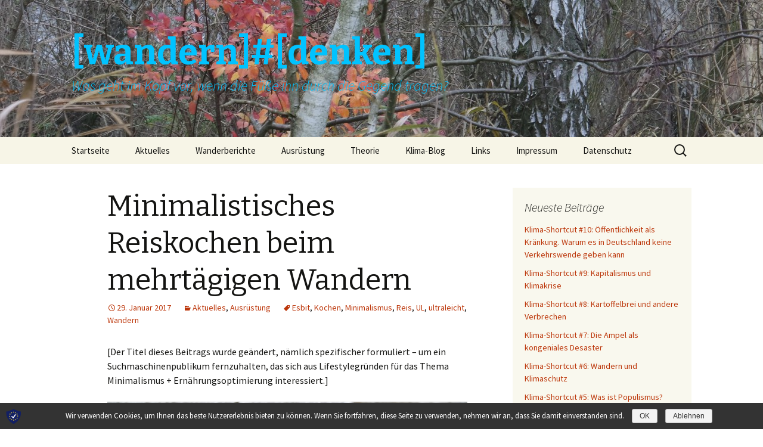

--- FILE ---
content_type: text/html; charset=UTF-8
request_url: http://wandern-denken.de/2017/01/minimalistisches-kochen/
body_size: 16387
content:
<!DOCTYPE html>
<!--[if IE 7]>
<html class="ie ie7" lang="de">
<![endif]-->
<!--[if IE 8]>
<html class="ie ie8" lang="de">
<![endif]-->
<!--[if !(IE 7) & !(IE 8)]><!-->
<html lang="de">
<!--<![endif]-->
<head>
	<meta charset="UTF-8">
	<meta name="viewport" content="width=device-width">
	<title>Minimalistisches Reiskochen beim mehrtägigen Wandern | [wandern]#[denken]</title>
	<link rel="profile" href="http://gmpg.org/xfn/11">
	<link rel="pingback" href="http://wandern-denken.de/xmlrpc.php">
	<!--[if lt IE 9]>
	<script src="http://wandern-denken.de/wp-content/themes/twentythirteen/js/html5.js"></script>
	<![endif]-->
	<link rel='dns-prefetch' href='//fonts.googleapis.com' />
<link rel='dns-prefetch' href='//s.w.org' />
<link href='https://fonts.gstatic.com' crossorigin rel='preconnect' />
<link rel="alternate" type="application/rss+xml" title="[wandern]#[denken] &raquo; Feed" href="http://wandern-denken.de/feed/" />
<link rel="alternate" type="application/rss+xml" title="[wandern]#[denken] &raquo; Kommentar-Feed" href="http://wandern-denken.de/comments/feed/" />
<link rel="alternate" type="application/rss+xml" title="[wandern]#[denken] &raquo; Minimalistisches Reiskochen beim mehrtägigen Wandern Kommentar-Feed" href="http://wandern-denken.de/2017/01/minimalistisches-kochen/feed/" />
		<script type="text/javascript">
			window._wpemojiSettings = {"baseUrl":"https:\/\/s.w.org\/images\/core\/emoji\/11\/72x72\/","ext":".png","svgUrl":"https:\/\/s.w.org\/images\/core\/emoji\/11\/svg\/","svgExt":".svg","source":{"concatemoji":"http:\/\/wandern-denken.de\/wp-includes\/js\/wp-emoji-release.min.js?ver=4.9.26"}};
			!function(e,a,t){var n,r,o,i=a.createElement("canvas"),p=i.getContext&&i.getContext("2d");function s(e,t){var a=String.fromCharCode;p.clearRect(0,0,i.width,i.height),p.fillText(a.apply(this,e),0,0);e=i.toDataURL();return p.clearRect(0,0,i.width,i.height),p.fillText(a.apply(this,t),0,0),e===i.toDataURL()}function c(e){var t=a.createElement("script");t.src=e,t.defer=t.type="text/javascript",a.getElementsByTagName("head")[0].appendChild(t)}for(o=Array("flag","emoji"),t.supports={everything:!0,everythingExceptFlag:!0},r=0;r<o.length;r++)t.supports[o[r]]=function(e){if(!p||!p.fillText)return!1;switch(p.textBaseline="top",p.font="600 32px Arial",e){case"flag":return s([55356,56826,55356,56819],[55356,56826,8203,55356,56819])?!1:!s([55356,57332,56128,56423,56128,56418,56128,56421,56128,56430,56128,56423,56128,56447],[55356,57332,8203,56128,56423,8203,56128,56418,8203,56128,56421,8203,56128,56430,8203,56128,56423,8203,56128,56447]);case"emoji":return!s([55358,56760,9792,65039],[55358,56760,8203,9792,65039])}return!1}(o[r]),t.supports.everything=t.supports.everything&&t.supports[o[r]],"flag"!==o[r]&&(t.supports.everythingExceptFlag=t.supports.everythingExceptFlag&&t.supports[o[r]]);t.supports.everythingExceptFlag=t.supports.everythingExceptFlag&&!t.supports.flag,t.DOMReady=!1,t.readyCallback=function(){t.DOMReady=!0},t.supports.everything||(n=function(){t.readyCallback()},a.addEventListener?(a.addEventListener("DOMContentLoaded",n,!1),e.addEventListener("load",n,!1)):(e.attachEvent("onload",n),a.attachEvent("onreadystatechange",function(){"complete"===a.readyState&&t.readyCallback()})),(n=t.source||{}).concatemoji?c(n.concatemoji):n.wpemoji&&n.twemoji&&(c(n.twemoji),c(n.wpemoji)))}(window,document,window._wpemojiSettings);
		</script>
		<style type="text/css">
img.wp-smiley,
img.emoji {
	display: inline !important;
	border: none !important;
	box-shadow: none !important;
	height: 1em !important;
	width: 1em !important;
	margin: 0 .07em !important;
	vertical-align: -0.1em !important;
	background: none !important;
	padding: 0 !important;
}
</style>

<style type="text/css">
	.wpgpxmaps { clear:both; }
	#content .wpgpxmaps img,
	.entry-content .wpgpxmaps img,
	.wpgpxmaps img { max-width: none; width: none; padding:0; background:none; margin:0; border:none; }
	.wpgpxmaps .ngimages { display:none; }
	.wpgpxmaps .myngimages { border:1px solid #fff;position:absolute;cursor:pointer;margin:0;z-index:1; }
	.wpgpxmaps_summary .summarylabel { }
	.wpgpxmaps_summary .summaryvalue { font-weight: bold; }
	.wpgpxmaps .report { line-height:120%; }
	.wpgpxmaps .gmnoprint div:first-child {  }	
	.wpgpxmaps .wpgpxmaps_osm_footer {
		position: absolute;
		left: 0;
		right: 0;
		bottom: 0;
		width: 100%;
		height: 13px;
		margin: 0;
		z-index: 999;
		background: WHITE;
		font-size: 12px;
	}
	
	.wpgpxmaps .wpgpxmaps_osm_footer span {
		background: WHITE;
		padding: 0 6px 6px 6px;
		vertical-align: baseline;
		position: absolute;
		bottom: 0;
	}	
	
</style>
<link rel='stylesheet' id='leaflet-css'  href='http://wandern-denken.de/wp-content/plugins/wp-gpx-maps/ThirdParties/Leaflet_1.3.1/leaflet.css?ver=1.3.1' type='text/css' media='all' />
<link rel='stylesheet' id='leaflet.markercluster-css'  href='http://wandern-denken.de/wp-content/plugins/wp-gpx-maps/ThirdParties/Leaflet.markercluster-1.4.1/MarkerCluster.css?ver=4.9.26' type='text/css' media='all' />
<link rel='stylesheet' id='leaflet.Photo-css'  href='http://wandern-denken.de/wp-content/plugins/wp-gpx-maps/ThirdParties/Leaflet.Photo/Leaflet.Photo.css?ver=4.9.26' type='text/css' media='all' />
<link rel='stylesheet' id='leaflet.fullscreen-css'  href='http://wandern-denken.de/wp-content/plugins/wp-gpx-maps/ThirdParties/leaflet.fullscreen-1.1.4/Control.FullScreen.css?ver=1.3.1' type='text/css' media='all' />
<link rel='stylesheet' id='twentythirteen-fonts-css'  href='https://fonts.googleapis.com/css?family=Source+Sans+Pro%3A300%2C400%2C700%2C300italic%2C400italic%2C700italic%7CBitter%3A400%2C700&#038;subset=latin%2Clatin-ext' type='text/css' media='all' />
<link rel='stylesheet' id='genericons-css'  href='http://wandern-denken.de/wp-content/themes/twentythirteen/genericons/genericons.css?ver=3.03' type='text/css' media='all' />
<link rel='stylesheet' id='twentythirteen-style-css'  href='http://wandern-denken.de/wp-content/themes/twentythirteen/style.css?ver=2013-07-18' type='text/css' media='all' />
<!--[if lt IE 9]>
<link rel='stylesheet' id='twentythirteen-ie-css'  href='http://wandern-denken.de/wp-content/themes/twentythirteen/css/ie.css?ver=2013-07-18' type='text/css' media='all' />
<![endif]-->
<link rel='stylesheet' id='sp-dsgvo-css'  href='http://wandern-denken.de/wp-content/plugins/shapepress-dsgvo/public/css/sp-dsgvo-public.css?ver=1.5.6' type='text/css' media='all' />
<script type='text/javascript' src='http://wandern-denken.de/wp-content/plugins/wp-gpx-maps/ThirdParties/Leaflet_1.3.1/leaflet.js?ver=1.3.1'></script>
<script type='text/javascript' src='http://wandern-denken.de/wp-content/plugins/wp-gpx-maps/ThirdParties/Leaflet.markercluster-1.4.1/leaflet.markercluster.js?ver=4.9.26'></script>
<script type='text/javascript' src='http://wandern-denken.de/wp-content/plugins/wp-gpx-maps/ThirdParties/Leaflet.Photo/Leaflet.Photo.js?ver=4.9.26'></script>
<script type='text/javascript' src='http://wandern-denken.de/wp-content/plugins/wp-gpx-maps/ThirdParties/leaflet.fullscreen-1.1.4/Control.FullScreen.js?ver=1.1.4'></script>
<script type='text/javascript' src='http://wandern-denken.de/wp-includes/js/jquery/jquery.js?ver=1.12.4'></script>
<script type='text/javascript' src='http://wandern-denken.de/wp-includes/js/jquery/jquery-migrate.min.js?ver=1.4.1'></script>
<script type='text/javascript' src='http://wandern-denken.de/wp-content/plugins/wp-gpx-maps/js/Chart.min.js?ver=2.7.2'></script>
<script type='text/javascript' src='http://wandern-denken.de/wp-content/plugins/wp-gpx-maps/js/WP-GPX-Maps.js?ver=1.6.04'></script>
<script type='text/javascript'>
/* <![CDATA[ */
var cnArgs = {"ajaxurl":"http:\/\/wandern-denken.de\/wp-admin\/admin-ajax.php","hideEffect":"none","onScroll":"","onScrollOffset":"100","cookieName":"sp_dsgvo_cn_accepted","cookieValue":"TRUE","cookieTime":"86400","cookiePath":"\/","cookieDomain":"","redirection":"0","reloadOnConfirm":"0","trackerInitMoment":"after_confirm","gaTagNumber":"","cache":"","declineTargetUrl":"","declineNoCookie":"1","commentsCb":"1","cf7AccReplace":"0","cf7AccText":"Dieses Formular speichert Ihren Namen, Ihre Email Adresse sowie den Inhalt, damit wir die Kommentare auf unsere Seite auswerten k\u00f6nnen. Weitere Informationen finden Sie auf unserer Seite der Datenschutzbestimmungen."};
/* ]]> */
</script>
<script type='text/javascript' src='http://wandern-denken.de/wp-content/plugins/shapepress-dsgvo/public/js/sp-dsgvo-public.js?ver=1.5.6'></script>
<link rel='https://api.w.org/' href='http://wandern-denken.de/wp-json/' />
<link rel="EditURI" type="application/rsd+xml" title="RSD" href="http://wandern-denken.de/xmlrpc.php?rsd" />
<link rel="wlwmanifest" type="application/wlwmanifest+xml" href="http://wandern-denken.de/wp-includes/wlwmanifest.xml" /> 
<link rel='prev' title='Exploration und Konsum: Landschaftswahrnehmung beim Wandern' href='http://wandern-denken.de/2016/12/exploration-und-konsum-landschaftswahrnehmung-beim-wandern/' />
<link rel='next' title='Tageswanderung zum Baasee' href='http://wandern-denken.de/2017/03/tageswanderung-zum-baasee-4-maerz-2017/' />
<meta name="generator" content="WordPress 4.9.26" />
<link rel="canonical" href="http://wandern-denken.de/2017/01/minimalistisches-kochen/" />
<link rel='shortlink' href='http://wandern-denken.de/?p=595' />
<link rel="alternate" type="application/json+oembed" href="http://wandern-denken.de/wp-json/oembed/1.0/embed?url=http%3A%2F%2Fwandern-denken.de%2F2017%2F01%2Fminimalistisches-kochen%2F" />
<link rel="alternate" type="text/xml+oembed" href="http://wandern-denken.de/wp-json/oembed/1.0/embed?url=http%3A%2F%2Fwandern-denken.de%2F2017%2F01%2Fminimalistisches-kochen%2F&#038;format=xml" />
		<style type="text/css">.recentcomments a{display:inline !important;padding:0 !important;margin:0 !important;}</style>
			<style type="text/css" id="twentythirteen-header-css">
		.site-header {
		background: url(http://wandern-denken.de/wp-content/uploads/2015/03/cropped-SAM_0887.jpg) no-repeat scroll top;
		background-size: 1600px auto;
	}
	@media (max-width: 767px) {
		.site-header {
			background-size: 768px auto;
		}
	}
	@media (max-width: 359px) {
		.site-header {
			background-size: 360px auto;
		}
	}
			.site-title,
		.site-description {
			color: #00c3ff;
		}
		</style>
	</head>

<body class="post-template-default single single-post postid-595 single-format-standard single-author sidebar no-avatars">
	<div id="page" class="hfeed site">
		<header id="masthead" class="site-header" role="banner">
			<a class="home-link" href="http://wandern-denken.de/" title="[wandern]#[denken]" rel="home">
				<h1 class="site-title">[wandern]#[denken]</h1>
				<h2 class="site-description">Was geht im Kopf vor, wenn die Füße ihn durch die Gegend tragen?</h2>
			</a>

			<div id="navbar" class="navbar">
				<nav id="site-navigation" class="navigation main-navigation" role="navigation">
					<button class="menu-toggle">Menü</button>
					<a class="screen-reader-text skip-link" href="#content" title="Springe zum Inhalt">Springe zum Inhalt</a>
					<div class="menu-menu-1-container"><ul id="primary-menu" class="nav-menu"><li id="menu-item-7" class="menu-item menu-item-type-custom menu-item-object-custom menu-item-home menu-item-7"><a href="http://wandern-denken.de/">Startseite</a></li>
<li id="menu-item-9" class="menu-item menu-item-type-taxonomy menu-item-object-category current-post-ancestor current-menu-parent current-post-parent menu-item-9"><a href="http://wandern-denken.de/themen/aktuelles/">Aktuelles</a></li>
<li id="menu-item-10" class="menu-item menu-item-type-taxonomy menu-item-object-category menu-item-10"><a href="http://wandern-denken.de/themen/wanderberichte/">Wanderberichte</a></li>
<li id="menu-item-17" class="menu-item menu-item-type-taxonomy menu-item-object-category current-post-ancestor current-menu-parent current-post-parent menu-item-17"><a href="http://wandern-denken.de/themen/ausruestung/">Ausrüstung</a></li>
<li id="menu-item-11" class="menu-item menu-item-type-taxonomy menu-item-object-category menu-item-11"><a href="http://wandern-denken.de/themen/theorie/">Theorie</a></li>
<li id="menu-item-1337" class="menu-item menu-item-type-taxonomy menu-item-object-category menu-item-1337"><a href="http://wandern-denken.de/themen/klimablog/">Klima-Blog</a></li>
<li id="menu-item-327" class="menu-item menu-item-type-post_type menu-item-object-page menu-item-327"><a href="http://wandern-denken.de/links/">Links</a></li>
<li id="menu-item-8" class="menu-item menu-item-type-post_type menu-item-object-page menu-item-8"><a href="http://wandern-denken.de/impressum/">Impressum</a></li>
<li id="menu-item-1155" class="menu-item menu-item-type-post_type menu-item-object-page menu-item-1155"><a href="http://wandern-denken.de/datenschutz/">Datenschutz</a></li>
</ul></div>					<form role="search" method="get" class="search-form" action="http://wandern-denken.de/">
				<label>
					<span class="screen-reader-text">Suche nach:</span>
					<input type="search" class="search-field" placeholder="Suchen …" value="" name="s" />
				</label>
				<input type="submit" class="search-submit" value="Suchen" />
			</form>				</nav><!-- #site-navigation -->
			</div><!-- #navbar -->
		</header><!-- #masthead -->

		<div id="main" class="site-main">

	<div id="primary" class="content-area">
		<div id="content" class="site-content" role="main">

						
				
<article id="post-595" class="post-595 post type-post status-publish format-standard hentry category-aktuelles category-ausruestung tag-esbit tag-kochen tag-minimalismus tag-reis tag-ul tag-ultraleicht tag-wandern">
	<header class="entry-header">
		
				<h1 class="entry-title">Minimalistisches Reiskochen beim mehrtägigen Wandern</h1>
		
		<div class="entry-meta">
			<span class="date"><a href="http://wandern-denken.de/2017/01/minimalistisches-kochen/" title="Permanentlink zu Minimalistisches Reiskochen beim mehrtägigen Wandern" rel="bookmark"><time class="entry-date" datetime="2017-01-29T00:01:26+00:00">29. Januar 2017</time></a></span><span class="categories-links"><a href="http://wandern-denken.de/themen/aktuelles/" rel="category tag">Aktuelles</a>, <a href="http://wandern-denken.de/themen/ausruestung/" rel="category tag">Ausrüstung</a></span><span class="tags-links"><a href="http://wandern-denken.de/tag/esbit/" rel="tag">Esbit</a>, <a href="http://wandern-denken.de/tag/kochen/" rel="tag">Kochen</a>, <a href="http://wandern-denken.de/tag/minimalismus/" rel="tag">Minimalismus</a>, <a href="http://wandern-denken.de/tag/reis/" rel="tag">Reis</a>, <a href="http://wandern-denken.de/tag/ul/" rel="tag">UL</a>, <a href="http://wandern-denken.de/tag/ultraleicht/" rel="tag">ultraleicht</a>, <a href="http://wandern-denken.de/tag/wandern/" rel="tag">Wandern</a></span><span class="author vcard"><a class="url fn n" href="http://wandern-denken.de/author/norbert/" title="Zeige alle Artikel von Igelstroem" rel="author">Igelstroem</a></span>					</div><!-- .entry-meta -->
	</header><!-- .entry-header -->

		<div class="entry-content">
		<p>[Der Titel dieses Beitrags wurde geändert, nämlich spezifischer formuliert – um ein Suchmaschinenpublikum fernzuhalten, das sich aus Lifestylegründen für das Thema Minimalismus + Ernährungsoptimierung interessiert.]</p>
<p><a href="http://wandern-denken.de/wp-content/uploads/2015/05/SAM_1016m.jpg"><img class="size-full wp-image-220" src="http://wandern-denken.de/wp-content/uploads/2015/05/SAM_1016m.jpg" alt="" width="1485" height="835" srcset="http://wandern-denken.de/wp-content/uploads/2015/05/SAM_1016m.jpg 1485w, http://wandern-denken.de/wp-content/uploads/2015/05/SAM_1016m-300x169.jpg 300w, http://wandern-denken.de/wp-content/uploads/2015/05/SAM_1016m-1024x576.jpg 1024w" sizes="(max-width: 1485px) 100vw, 1485px" /></a></p>
<p>Normalerweise geht es beim ›Kochen für Wanderer‹ darum, wie man mit vertretbarem Aufwand eine vollwertige, gesunde, nährstoffreiche warme Mahlzeit herstellt, die so ähnlich aussieht wie das Essen zuhause. Dafür braucht man einen Topf bestimmter Mindestgröße (im UL-Bereich etwa 500-600 ml, um zum Beispiel das Wasser für gefriergetrocknete Trekkingnahrung zu erhitzen) und einen Kocher, der einigermaßen effizient funktioniert und eine gewisse Mindestleistung erbringt. Gas-, Spiritus- oder Hobokocher sind dann naheliegende Lösungen.</p>
<p>Meine eigene Problemstellung weicht davon ab, und entsprechend fallen auch die technischen Lösungen etwas anders aus:</p>
<p><span id="more-595"></span></p>
<p>(1) Die Erwartung, dass das Essen unterwegs so ähnlich aussieht wie zuhause, ist genau genommen ein Ausdruck ›bourgeoiser Bedürfnisstarre‹. Mit dieser Formulierung kann man sich sicher viele Feinde machen, aber man muss natürlich auch in meiner eigenen Praxis nicht lange suchen, um Elemente dieser Bedürfnisstarre zu finden. Insofern ist die Formulierung mit der nötigen Ironie zu betrachten, und ich habe auch gar keine persönliche Abneigung gegen <a href="http://wandern-denken.de/2014/12/novembernacht-im-fegefeuer/" target="_blank" rel="noopener noreferrer">Leute, für die das aufwendige Kochen über offenem Feuer zu den schönsten Aspekten des Draußenseins gehört</a>. Ich habe nur beim Solowandern eine andere, gegenteilige Richtung eingeschlagen.</p>
<p>(2) Die warme Mahlzeit, die man unterwegs zubereitet, muss keineswegs ernährungsphysiologisch optimal sein; sie muss aber energetisch gehaltvoll, leicht verträglich und mit wenig Zutaten und geringem technischem Aufwand zuzubereiten sein. Das ist die Voraussetzung dafür, dass man im Laufe des Tages mehrmals kochen (und dann unbeschwert weiterlaufen) kann. Dieses mehrmalige ›minimalistische‹ Kochen hat sich bewährt – Reis mit Butter ist für mich schon am frühen Morgen sehr viel angenehmer als kaltes Müsli. Die dabei fehlenden ›gesunden‹ Komponenten der Ernährung können und müssen dann bei anderer Gelegenheit zugeführt werden, indem man etwa unterwegs frisches Obst und Gemüse kauft und es (gemäß einer elementaren Lesart des Ultralight-Gedankens) unmittelbar aufisst, statt es bei sich zu tragen. Das Reiskochen ist also sozusagen <em>eine</em> Komponente eines pragmatischen Trennkost-Konzeptes, wobei der Ausdruck ›Konzept‹ insofern übertrieben ist, als sich die eine Komponente nur zufällig aus der anderen ergibt. Die Verwendung des Begriffs ›Trennkost‹ ist von daher ebenfalls ironisch.</p>
<p>(3) Gewicht und Packmaß des Kochsets sollten minimiert werden. Das bedeutet vor allem, dass das warme Essen in demselben Becher zubereitet werden soll wie der Kaffee (nacheinander wohlgemerkt), so dass ein vorhandener Edelstahl- oder Alubecher als einziges Kochgeschirr fungieren kann. Aus dieser Vorgabe ergibt sich eine Präferenz für Reis oder andere Lebensmitteln, die in relativ wenig heißem Wasser quellen können, ohne allzu sehr an Volumen zu gewinnen. Reis allein ist natürlich unschmackhaft; daher die Ergänzung mit reichlich Butter, die zugleich die Energiezufuhr auf ein wünschenswertes Niveau anhebt. Übrigens könnte man neben Gewürzen auch noch kleinere Mengen getrocknetes Gemüse hinzufügen bzw. mitquellen lassen, aber mir war das bisher zu aufwendig.</p>
<p>(4) Angesichts der geringen zu erhitzenden Wassermenge und des kleinen Kochgefäßes darf und muss der verwendete ›Kocher‹ ziemlich leistungsschwach sein. Zum Beispiel kann dann Esbit verwendet werden. An die Stelle eines ›Kochers‹ im engeren Sinne tritt eine Unterlage aus Alufolie und ein minimalistischer Ständer für den Becher, der den nötigen und ›ungefähr optimalen‹ Abstand zwischen Brennstoff und Becher herstellt.</p>
<p>(5) Bei der Wahl der beim Kochen hauptsächlich verwendeten Lebensmittel spielt (im Interesse einer Reduzierung des Tragegewichts) auch noch das Prinzip der Autarkievermeidung eine Rolle. Das heißt: Die verwendeten Lebensmittel sollten überall nachkaufbar sein, wo überhaupt Lebensmittel verkauft werden. Das trifft für Reis und Butter ungefähr zu, allerdings nicht unbedingt für Spezialprodukte wie Kurzkochreis. Daraus ergibt sich, dass man für längere Touren eine Methode finden sollte, ›normalen‹ Reis im Kaffeebecher zuzubereiten, auch wenn das zum Beispiel einige Minuten länger dauert und etwas mehr Brennstoff erfordert als die Zubereitung von Kurzkochreis.</p>
<p>&nbsp;</p>
<h3>Kochset</h3>
<p><a href="http://wandern-denken.de/wp-content/uploads/2017/01/SAM_4541m30.jpg"><img class="size-full wp-image-593" src="http://wandern-denken.de/wp-content/uploads/2017/01/SAM_4541m30.jpg" alt="" width="1642" height="924" srcset="http://wandern-denken.de/wp-content/uploads/2017/01/SAM_4541m30.jpg 1642w, http://wandern-denken.de/wp-content/uploads/2017/01/SAM_4541m30-300x169.jpg 300w, http://wandern-denken.de/wp-content/uploads/2017/01/SAM_4541m30-768x432.jpg 768w, http://wandern-denken.de/wp-content/uploads/2017/01/SAM_4541m30-1024x576.jpg 1024w" sizes="(max-width: 1642px) 100vw, 1642px" /></a></p>
<p><a href="http://wandern-denken.de/wp-content/uploads/2017/01/SAM_4537m40.jpg"><img class="size-full wp-image-591" src="http://wandern-denken.de/wp-content/uploads/2017/01/SAM_4537m40.jpg" alt="" width="2189" height="1232" srcset="http://wandern-denken.de/wp-content/uploads/2017/01/SAM_4537m40.jpg 2189w, http://wandern-denken.de/wp-content/uploads/2017/01/SAM_4537m40-300x169.jpg 300w, http://wandern-denken.de/wp-content/uploads/2017/01/SAM_4537m40-768x432.jpg 768w, http://wandern-denken.de/wp-content/uploads/2017/01/SAM_4537m40-1024x576.jpg 1024w" sizes="(max-width: 2189px) 100vw, 2189px" /></a></p>
<p>Das bei mir zum Reiskochen (und auch zum Kaffeekochen) verwendete ›Kochset‹ besteht aus folgenden Teilen:</p>
<p>Kochbecher 350 ml (78 g)</p>
<p>Blechring als Topfständer (Aufsatzring des schweizerischen Armee-Notkochers M71) (22 g)</p>
<p>Bodenschutz bzw. Brennstoff-Unterlage aus gefalteter Alufolie (7 g)</p>
<p>Deckel aus gefalteter Alufolie (9 g)</p>
<p>Messbecher 50 ml (7 g)</p>
<p>Isolations- und Transporthülle (von US-Feldflasche) (42 g)</p>
<p><strong>Gesamtgewicht: 165 g</strong></p>
<p>Die Isolationshülle ist erforderlich, damit der Reis während des Quellens nicht auskühlt. Stattdessen kann im Prinzip auch ein Kleidungsstück verwendet werden – aber der Becher sollte eben nicht umkippen.</p>
<figure id="attachment_592" style="width: 1642px" class="wp-caption alignnone"><a href="http://wandern-denken.de/wp-content/uploads/2017/01/SAM_4539m30.jpg"><img class="size-full wp-image-592" src="http://wandern-denken.de/wp-content/uploads/2017/01/SAM_4539m30.jpg" alt="" width="1642" height="924" srcset="http://wandern-denken.de/wp-content/uploads/2017/01/SAM_4539m30.jpg 1642w, http://wandern-denken.de/wp-content/uploads/2017/01/SAM_4539m30-300x169.jpg 300w, http://wandern-denken.de/wp-content/uploads/2017/01/SAM_4539m30-768x432.jpg 768w, http://wandern-denken.de/wp-content/uploads/2017/01/SAM_4539m30-1024x576.jpg 1024w" sizes="(max-width: 1642px) 100vw, 1642px" /></a><figcaption class="wp-caption-text">Bild oben: Ursprüngliche Funktion der Isolationshülle an einer US-Feldflasche</figcaption></figure>
<h3>Zubereitung von Kurzkochreis</h3>
<p>Kurzkochreis im hier gemeinten Sinne ist ein technisch aufbereiteter Reis, der im ungekochten Zustand ebenso trocken ist wie normaler Langkornreis und daher auch einen Brennwert von ca. 350 kcal/100 g aufweist. Praktischerweise kann man ihn in Kochbeuteln mit 62,5 g Inhalt kaufen; Hersteller ist die ostdeutsche Firma Wurzener Nahrungsmittel GmbH. In Westdeutschland ist das Produkt wahrscheinlich nur schwer zu beschaffen, wenn man nicht direkt im Webshop des Herstellers bestellt.</p>
<p>Der Kochbeutel wird bei mir allerdings nur als willkommene Transportverpackung angesehen, d.h. ich lasse den Reis lose quellen.</p>
<p>Bei der <strong>Zubereitung</strong> werden im Kochbecher (mit Deckel) 100–120 ml Wasser zum Kochen gebracht, wozu normalerweise eine 4-Gramm-Brennstofftablette ausreicht. Wenn das Wasser siedet bzw. die Tablette ausgebrannt ist, wird der Reis aus dem Kochbeutel ins Wasser geschüttet und kurz umgerührt. Anschließend muss der Becher mit Deckel sofort in die Isolationshülle verpackt werden. Nach etwa 10, maximal 15 Minuten Quellzeit ist der Reis fertig. (Wenn man zu viel Wasser genommen hat, muss man jetzt eventuell etwas abgießen; deshalb verwende ich inzwischen einen Messbecher zum genauen Abmessen.)</p>
<p>Bei hinreichender Isolierung und nicht zu tiefen Außentemperaturen sollte der Reis jetzt auch noch heiß genug sein, um 30 g Butter darin zu schmelzen. Wenn man keine Kräuterbutter verwendet, muss man noch Salz, ein Stück Brühwürfel oder etwas Ähnliches für den Geschmack hinzufügen. Ich vermeide es, Salz schon zu Anfang ins Wasser zu geben, weil ich vermute, dass dadurch das Quellen verlangsamt wird – habe aber nie wirklich getestet, ob das wirklich einen Unterschied macht.</p>
<p>30 g Butter auf 60 g Reis sind ziemlich viel. Unterwegs kann man das ganz gut verdauen, zuhause würde ich von diesem Mengenverhältnis womöglich Sodbrennen bekommen.</p>
<h6>Welche Fehler kann man machen?</h6>
<p>(1) Zu viel Wasser führt (wie oben schon gesagt) dazu, dass man nach dem Quellen Wasser abgießen muss.</p>
<p>(2) Bei Temperaturen unter 5 °C kann es sein, dass die Isolierung nicht ausreicht und man am Ende nur eine lauwarme Mahlzeit bekommt. Bei winterlichen Verhältnissen muss also entweder die Isolierung verbessert werden oder man muss im gleichen Becher mit etwas mehr Brennstoff eine größere Menge zubereiten. Zwei ganze Portionen passen aber in den Becher nicht hinein, das Maximum ist etwa 100 g Reis mit ca. 170 g Wasser.</p>
<p>(3) Wenn man den Kurzkochreis ins Wasser gegeben hat, sollte man ihn nicht weiter kochen lassen, auch wenn die Brennstofftablette noch nicht abgebrannt ist. Es kann dann nämlich sein, dass er in dem kleinen Kochbecher schäumend überkocht. (Beim Kochen von Normalreis ist das anders zu handhaben, siehe unten.)</p>
<p>(4) Wenn man Esbit verwendet, sollte man unbedingt die kleinen 4-Gramm-Tabletten mitnehmen, die sich zudem leicht halbieren lassen. Die großen 14-Gramm-Tabletten sind nur schwer teilbar.</p>
<figure id="attachment_219" style="width: 1485px" class="wp-caption alignnone"><a href="http://wandern-denken.de/wp-content/uploads/2015/05/SAM_1015m.jpg"><img class="size-full wp-image-219" src="http://wandern-denken.de/wp-content/uploads/2015/05/SAM_1015m.jpg" alt="" width="1485" height="835" srcset="http://wandern-denken.de/wp-content/uploads/2015/05/SAM_1015m.jpg 1485w, http://wandern-denken.de/wp-content/uploads/2015/05/SAM_1015m-300x169.jpg 300w, http://wandern-denken.de/wp-content/uploads/2015/05/SAM_1015m-1024x576.jpg 1024w" sizes="(max-width: 1485px) 100vw, 1485px" /></a><figcaption class="wp-caption-text">Reis zehn Minuten quellen lassen</figcaption></figure>
<figure id="attachment_221" style="width: 1485px" class="wp-caption alignnone"><a href="http://wandern-denken.de/wp-content/uploads/2015/05/SAM_1018m.jpg"><img class="size-full wp-image-221" src="http://wandern-denken.de/wp-content/uploads/2015/05/SAM_1018m.jpg" alt="" width="1485" height="835" srcset="http://wandern-denken.de/wp-content/uploads/2015/05/SAM_1018m.jpg 1485w, http://wandern-denken.de/wp-content/uploads/2015/05/SAM_1018m-300x169.jpg 300w, http://wandern-denken.de/wp-content/uploads/2015/05/SAM_1018m-1024x576.jpg 1024w" sizes="(max-width: 1485px) 100vw, 1485px" /></a><figcaption class="wp-caption-text">Einfache Reinigung mit Papier</figcaption></figure>
<h3>Zubereitung von normalem Reis</h3>
<p>Um normalen Langkorn- oder Basmati-Reis zu kochen, gebe ich schon zu Beginn etwa 80 g Reis (entspricht einem Volumen von 100 ml im Messbecher) zusammen mit 150 ml Wasser in die Kochtasse. Beim anschließenden Ankochen (mit aufgelegtem Deckel) ist es entscheidend, dass die Flamme relativ klein bleibt, um ein Überkochen zu vermeiden. Deshalb halbiere ich die 4-Gramm-Brennstofftabletten und lege zwei- bis dreimal nach, so dass insgesamt 6–8 g Brennstoff verbraucht werden. Der Reis köchelt dann ca. 10 Minuten vor sich hin, bis sich Reiskörner an der Wasseroberfläche zeigen. Wenn es so weit ist, kann man den Becher vom Feuer nehmen und wie gewohnt in die Isolierung verpacken. Nach weiteren zehn Minuten sollte der Quellvorgang abgeschlossen sein, so dass man Butter und Gewürze hinzufügen kann. Gutes Umrühren ist wichtig; auch deshalb sind der Reismenge im 350-ml-Becher Grenzen gesetzt.</p>
<figure id="attachment_590" style="width: 1642px" class="wp-caption alignnone"><a href="http://wandern-denken.de/wp-content/uploads/2017/01/SAM_4386m30.jpg"><img class="size-full wp-image-590" src="http://wandern-denken.de/wp-content/uploads/2017/01/SAM_4386m30.jpg" alt="" width="1642" height="924" srcset="http://wandern-denken.de/wp-content/uploads/2017/01/SAM_4386m30.jpg 1642w, http://wandern-denken.de/wp-content/uploads/2017/01/SAM_4386m30-300x169.jpg 300w, http://wandern-denken.de/wp-content/uploads/2017/01/SAM_4386m30-768x432.jpg 768w, http://wandern-denken.de/wp-content/uploads/2017/01/SAM_4386m30-1024x576.jpg 1024w" sizes="(max-width: 1642px) 100vw, 1642px" /></a><figcaption class="wp-caption-text">Wenn man den Löffel zuhause vergisst, muss man sich einen Spatel schnitzen</figcaption></figure>
<p>Der Energiegehalt der Mahlzeit beträgt bei 62,5 g Kurzkochreis mit 30 g Butter etwa 430 kcal, bei 100 g Normalreis und 40 g Butter etwa 640 kcal. Würde man das dreimal täglich essen, wäre damit schon ein nicht unerheblicher Teil des Energiebedarfs gedeckt – allerdings (wie eingangs schon angedeutet) bei relativ geringer Zufuhr von Eiweiß, Ballaststoffen, Vitaminen und dergleichen. Die meisten Wanderer würden zudem sehr schnell einen Überdruss entwickeln, wenn sie sich nicht schon vorher aus spirituellen Gründen mit Grausen von diesem Niedergang der Outdoor-Esskultur abgewandt hätten. »Immer nur Reis wäre mir glaube ich zu eintönig.« Das ist bei mir anders. Reis mit Butter geht immer, während sich bei fast allen ›kalten‹ Lebensmitteln (einschließlich Müsliriegeln) bald Appetitlosigkeit einstellt, wenn sie regelmäßig verzehrt werden müssen.</p>
<figure id="attachment_594" style="width: 1642px" class="wp-caption alignnone"><a href="http://wandern-denken.de/wp-content/uploads/2017/01/SAM_4542m30.jpg"><img class="size-full wp-image-594" src="http://wandern-denken.de/wp-content/uploads/2017/01/SAM_4542m30.jpg" alt="" width="1642" height="924" srcset="http://wandern-denken.de/wp-content/uploads/2017/01/SAM_4542m30.jpg 1642w, http://wandern-denken.de/wp-content/uploads/2017/01/SAM_4542m30-300x169.jpg 300w, http://wandern-denken.de/wp-content/uploads/2017/01/SAM_4542m30-768x432.jpg 768w, http://wandern-denken.de/wp-content/uploads/2017/01/SAM_4542m30-1024x576.jpg 1024w" sizes="(max-width: 1642px) 100vw, 1642px" /></a><figcaption class="wp-caption-text">Kochset (mit Zollstock für das Packmaß)</figcaption></figure>
	</div><!-- .entry-content -->
	
	<footer class="entry-meta">
		
			</footer><!-- .entry-meta -->
</article><!-- #post -->
						<nav class="navigation post-navigation" role="navigation">
		<h1 class="screen-reader-text">Beitrags-Navigation</h1>
		<div class="nav-links">

			<a href="http://wandern-denken.de/2016/12/exploration-und-konsum-landschaftswahrnehmung-beim-wandern/" rel="prev"><span class="meta-nav">&larr;</span> Exploration und Konsum: Landschaftswahrnehmung beim Wandern</a>			<a href="http://wandern-denken.de/2017/03/tageswanderung-zum-baasee-4-maerz-2017/" rel="next">Tageswanderung zum Baasee <span class="meta-nav">&rarr;</span></a>
		</div><!-- .nav-links -->
	</nav><!-- .navigation -->
					
<div id="comments" class="comments-area">

			<h2 class="comments-title">
			6 Gedanken zu &#8222;<span>Minimalistisches Reiskochen beim mehrtägigen Wandern</span>&#8220;		</h2>

		<ol class="comment-list">
					<li id="comment-2213" class="comment even thread-even depth-1 parent">
			<article id="div-comment-2213" class="comment-body">
				<footer class="comment-meta">
					<div class="comment-author vcard">
												<b class="fn">Kevin Thofern</b> <span class="says">sagt:</span>					</div><!-- .comment-author -->

					<div class="comment-metadata">
						<a href="http://wandern-denken.de/2017/01/minimalistisches-kochen/#comment-2213">
							<time datetime="2017-02-05T11:27:13+00:00">
								5. Februar 2017 um 11:27 Uhr							</time>
						</a>
											</div><!-- .comment-metadata -->

									</footer><!-- .comment-meta -->

				<div class="comment-content">
					<p>Mir gefällt das System gut.<br />
Instant Kartoffelpürree und Butter ist wohlmöglich noch energieeffizienter.</p>
				</div><!-- .comment-content -->

				<div class="reply"><a rel='nofollow' class='comment-reply-link' href='http://wandern-denken.de/2017/01/minimalistisches-kochen/?replytocom=2213#respond' onclick='return addComment.moveForm( "div-comment-2213", "2213", "respond", "595" )' aria-label='Antworte auf Kevin Thofern'>Antworten</a></div>			</article><!-- .comment-body -->
<ol class="children">
		<li id="comment-2219" class="comment byuser comment-author-norbert bypostauthor odd alt depth-2">
			<article id="div-comment-2219" class="comment-body">
				<footer class="comment-meta">
					<div class="comment-author vcard">
												<b class="fn">Igelstroem</b> <span class="says">sagt:</span>					</div><!-- .comment-author -->

					<div class="comment-metadata">
						<a href="http://wandern-denken.de/2017/01/minimalistisches-kochen/#comment-2219">
							<time datetime="2017-02-06T01:02:32+00:00">
								6. Februar 2017 um 1:02 Uhr							</time>
						</a>
											</div><!-- .comment-metadata -->

									</footer><!-- .comment-meta -->

				<div class="comment-content">
					<p>Oh, mit einem Kommentar zu diesem Beitrag habe ich vorläufig gar nicht gerechnet. 😉</p>
<p>Es gibt in der Tat erfahrene Fern- und Wildniswanderer, die sich unterwegs hauptsächlich von Kartoffelpüree mit Butter ernähren, und davon war ich auch inspiriert, als ich mit den Reis-Experimenten begonnen habe. Dass es bei mir Reis sein muss, ist im Wesentlichen nur eine Geschmacksfrage. Ich habe eine Abneigung gegen Kartoffelpüree und bilde mir außerdem ein, dass ich Reis verdauungstechnisch besser vertrage als Kartoffeln.</p>
				</div><!-- .comment-content -->

				<div class="reply"><a rel='nofollow' class='comment-reply-link' href='http://wandern-denken.de/2017/01/minimalistisches-kochen/?replytocom=2219#respond' onclick='return addComment.moveForm( "div-comment-2219", "2219", "respond", "595" )' aria-label='Antworte auf Igelstroem'>Antworten</a></div>			</article><!-- .comment-body -->
</li><!-- #comment-## -->
</ol><!-- .children -->
</li><!-- #comment-## -->
		<li id="comment-2478" class="comment even thread-odd thread-alt depth-1 parent">
			<article id="div-comment-2478" class="comment-body">
				<footer class="comment-meta">
					<div class="comment-author vcard">
												<b class="fn">Kevin Thofern</b> <span class="says">sagt:</span>					</div><!-- .comment-author -->

					<div class="comment-metadata">
						<a href="http://wandern-denken.de/2017/01/minimalistisches-kochen/#comment-2478">
							<time datetime="2017-03-20T20:48:14+00:00">
								20. März 2017 um 20:48 Uhr							</time>
						</a>
											</div><!-- .comment-metadata -->

									</footer><!-- .comment-meta -->

				<div class="comment-content">
					<p>Ich würde gerne noch mehr über deine Outdoor Küche erfahren. Bei mir gibt es grundsätzlich kein Getreide, kein Zucker und wenig Omega 6. Grund dafür sind die Darmprobleme die jene verursachen.</p>
<p>In Sachen Kohlenhydraten bleiben dann nur Kartoffeln und Reis. Reis in Butter esse ich zu Hause auch gerne. Wenn der Reis leicht knusprig wird, quasi frittiert, ist er besonders lecker.</p>
<p>Statt Butter habe ich bisher immer Olivenöl genutzt, aufgrund der längeren Haltbarkeit. Den Moderaten Omega 6 Anteil habe ich deshalb in Kauf genommen.</p>
<p>Wie sieht es mit der Haltbarkeit von Butter aus? Welche Erfahrungen hast du gemacht?<br />
Kann man Butter für 2 Wochen bei 25 Grad Celsius im Rucksack noch genießen?</p>
				</div><!-- .comment-content -->

				<div class="reply"><a rel='nofollow' class='comment-reply-link' href='http://wandern-denken.de/2017/01/minimalistisches-kochen/?replytocom=2478#respond' onclick='return addComment.moveForm( "div-comment-2478", "2478", "respond", "595" )' aria-label='Antworte auf Kevin Thofern'>Antworten</a></div>			</article><!-- .comment-body -->
<ol class="children">
		<li id="comment-2486" class="comment byuser comment-author-norbert bypostauthor odd alt depth-2">
			<article id="div-comment-2486" class="comment-body">
				<footer class="comment-meta">
					<div class="comment-author vcard">
												<b class="fn">Igelstroem</b> <span class="says">sagt:</span>					</div><!-- .comment-author -->

					<div class="comment-metadata">
						<a href="http://wandern-denken.de/2017/01/minimalistisches-kochen/#comment-2486">
							<time datetime="2017-03-22T14:44:32+00:00">
								22. März 2017 um 14:44 Uhr							</time>
						</a>
											</div><!-- .comment-metadata -->

									</footer><!-- .comment-meta -->

				<div class="comment-content">
					<p>Butter ist natürlich bei solchen Temperaturen nicht beliebig lange haltbar. Aber ich war ja bisher noch nicht länger als zehn Tage unterwegs und bewege mich eigentlich immer in Gegenden, in denen man Lebensmittel nachkaufen kann. Die Butter würde ich also nur für jeweils drei bis fünf Tage bei mir tragen. Bislang habe ich sie in eine auslaufsichere Plastikdose (400 ml) umgefüllt, für den Fall dass sie doch einmal schmilzt. Sie ist aber besser haltbar, wenn man sie in der Originalverpackung belässt und in einem Ziploc-Beutel im Inneren des Rucksacks transportiert. Dazu hat einer der oben erwähnten Wildniswanderer etwas im ODS-Forum geschrieben:<br />
<a href="https://www.outdoorseiten.net/forum/showthread.php/95124-RU-Sibirien-wie-man-es-kaum-kennt-in-75-Tagen-durch-das-Putorana?p=1539543&#038;viewfull=1#post1539543" rel="nofollow">https://www.outdoorseiten.net/forum/showthread.php/95124-RU-Sibirien-wie-man-es-kaum-kennt-in-75-Tagen-durch-das-Putorana?p=1539543&#038;viewfull=1#post1539543</a><br />
Wenn man unterwegs nichts nachkaufen kann, könnte man wegen der Haltbarkeit Butterreinfett (Butterschmalz) statt Butter verwenden. Da ich aber keine langen autarken Touren mache und Tragegewicht sparen möchte, versuche ich das Proviantkonzept eher aus trivialen Lebensmittel aufzubauen, die man überall kaufen kann. Olivenöl verwende ich zuhause beim Kochen, aber unterwegs würde man eine leichte und extrem auslaufsichere Flasche benötigen; das ist mir zu schwierig, obwohl es sicher irgendwie geht.</p>
<p>Die Proviantliste sollte im Übrigen ›simple and stupid‹ sein, zurzeit:<br />
– Reis/Butter/Kräuterbrühwürfel<br />
– Cracker<br />
– süße Kekse<br />
– Cashewkerne<br />
– Nescafe Cappuccino (Portionsbeutel)<br />
– Brausetabletten Magnesium+Vitamin C</p>
<p>Wenn man meine diversen Wanderberichte liest, sieht man, dass sich diese Liste mehrfach geändert hat; anfangs habe ich z.B. Knäckebrot und Salami gegessen, statt Reis zu kochen.</p>
<p>Es ist für mich wichtig, dass ich unterwegs je nach Bedürfnis die Wahl zwischen salzigen und süßen Lebensmitteln habe. Den jeweiligen Mengenbedarf pro Tag erfährt man erst unterwegs. Bei Touren bis zehn Tagen nimmt man insgesamt meistens weniger Kalorien auf als man verbraucht, weil der Fernwanderer-Heißhunger erst später einsetzt. Außerdem kehre ich, wie schon im Artikel erwähnt, unterwegs gelegentlich ein oder kaufe z.B. Milch zum sofortigen Verbrauch; deshalb kalkuliere ich bei den transportierten Lebensmitteln von vornherein nicht bedarfsdeckend, sondern eher im Bereich von 500g/2200kcal pro Tag. Zum Beispiel:<br />
200 g Reis<br />
80 g Butter<br />
50 g Cracker<br />
50 g Kekse<br />
50 g Cashewkerne<br />
40 g Cappuccinopulver</p>
<p>Meine Outdoor-Küche ist also gar nicht so interessant. Die genaue Nährstoffzusammensetzung würde mich vielleicht ausführlicher beschäftigen, wenn ich sehr lange unterwegs wäre. Aber für zehn Tage braucht man, sofern man keine speziellen Unverträglichkeiten hat und gelegentlich ›en passant‹ etwas Obst oder Gemüse isst, eigentlich gar keine Ernährungswissenschaft.</p>
				</div><!-- .comment-content -->

				<div class="reply"><a rel='nofollow' class='comment-reply-link' href='http://wandern-denken.de/2017/01/minimalistisches-kochen/?replytocom=2486#respond' onclick='return addComment.moveForm( "div-comment-2486", "2486", "respond", "595" )' aria-label='Antworte auf Igelstroem'>Antworten</a></div>			</article><!-- .comment-body -->
</li><!-- #comment-## -->
</ol><!-- .children -->
</li><!-- #comment-## -->
		<li id="comment-2504" class="comment even thread-even depth-1 parent">
			<article id="div-comment-2504" class="comment-body">
				<footer class="comment-meta">
					<div class="comment-author vcard">
												<b class="fn">Lisa</b> <span class="says">sagt:</span>					</div><!-- .comment-author -->

					<div class="comment-metadata">
						<a href="http://wandern-denken.de/2017/01/minimalistisches-kochen/#comment-2504">
							<time datetime="2018-07-13T22:03:40+00:00">
								13. Juli 2018 um 22:03 Uhr							</time>
						</a>
											</div><!-- .comment-metadata -->

									</footer><!-- .comment-meta -->

				<div class="comment-content">
					<p>Danke Dir für die extrem detaillierten Erklärungen und Beschreibung Deiner kleinen Tricks! Ich habe das Gefühl, dass ich erstmal üben muss, bevor ich losziehe, aber meine Motivation hat sich gerade verdreifacht, nachdem ich Deinen Beitrag gelesen habe!:)</p>
<p>Liebe Grüße</p>
<p>Lisa</p>
				</div><!-- .comment-content -->

				<div class="reply"><a rel='nofollow' class='comment-reply-link' href='http://wandern-denken.de/2017/01/minimalistisches-kochen/?replytocom=2504#respond' onclick='return addComment.moveForm( "div-comment-2504", "2504", "respond", "595" )' aria-label='Antworte auf Lisa'>Antworten</a></div>			</article><!-- .comment-body -->
<ol class="children">
		<li id="comment-2505" class="comment byuser comment-author-norbert bypostauthor odd alt depth-2">
			<article id="div-comment-2505" class="comment-body">
				<footer class="comment-meta">
					<div class="comment-author vcard">
												<b class="fn">Igelstroem</b> <span class="says">sagt:</span>					</div><!-- .comment-author -->

					<div class="comment-metadata">
						<a href="http://wandern-denken.de/2017/01/minimalistisches-kochen/#comment-2505">
							<time datetime="2018-07-14T12:33:42+00:00">
								14. Juli 2018 um 12:33 Uhr							</time>
						</a>
											</div><!-- .comment-metadata -->

									</footer><!-- .comment-meta -->

				<div class="comment-content">
					<p>Vielen Dank für den Kommentar. Wenn Dich der Artikel zum Ausprobieren eigener Lösungen motiviert, hat er seinen Zweck erfüllt. Denn in gewisser Weise geht es hier ja nicht darum, wie man sich unterwegs ernähren soll (das entscheidet man tunlichst selbst), sondern es ist ein Beispiel dafür, wie man durch Ausprobieren eigene Lösungen für eigene Problemstellungen findet. Ich habe das Reiskochen im Kaffeebecher zuerst zuhause auf der Terrasse getestet, weil ich nicht sicher war, ob der Reis beim Quellen im Kaffeebecher überhaupt gar wird und hinterher noch heiß genug ist, um Butter darin zu schmelzen. (Inzwischen koche ich die Butter übrigens mit, das heißt ich gebe alle Zutaten schon zu Beginn des Kochvorgangs in den Becher und rühre dann regelmäßig um.)<br />
Wenn man so etwas unter realistischen Bedingungen üben will, ist es sinnvoll, Tagestouren und eventuell (wegen der ganzen Übernachtungslogistik) Zweitagestouren zu machen, bevor man sich auf längere Wanderungen begibt. Dabei zeigt sich meistens schnell, was praktikabel ist und was nicht.<br />
Aber auch dieser Ratschlag ist nicht kategorisch. Wenn man sowieso zivilisationsnah unterwegs sein will, kann man auch einfach loslaufen, muss sich dann aber auf eine entsprechend ›steile Lernkurve‹ einstellen.<br />
Ich neige jedenfalls dazu, bestimmte elementare Dinge (z.B. Tarp- oder Zeltaufbau) schon mal vorher auszuprobieren. Bei sehr vielen anderen Dingen (z.B. Auf- und Abbau des Nachtlagers, Pausenverhalten, Wasserbeschaffung) stellt sich sowieso erst nach einiger Zeit eine funktionierende Routine ein.</p>
				</div><!-- .comment-content -->

				<div class="reply"><a rel='nofollow' class='comment-reply-link' href='http://wandern-denken.de/2017/01/minimalistisches-kochen/?replytocom=2505#respond' onclick='return addComment.moveForm( "div-comment-2505", "2505", "respond", "595" )' aria-label='Antworte auf Igelstroem'>Antworten</a></div>			</article><!-- .comment-body -->
</li><!-- #comment-## -->
</ol><!-- .children -->
</li><!-- #comment-## -->
		</ol><!-- .comment-list -->

		
		
	
		<div id="respond" class="comment-respond">
		<h3 id="reply-title" class="comment-reply-title">Schreibe einen Kommentar <small><a rel="nofollow" id="cancel-comment-reply-link" href="/2017/01/minimalistisches-kochen/#respond" style="display:none;">Antworten abbrechen</a></small></h3>			<form action="http://wandern-denken.de/wp-comments-post.php" method="post" id="commentform" class="comment-form" novalidate>
				<p class="comment-notes"><span id="email-notes">Deine E-Mail-Adresse wird nicht veröffentlicht.</span> Erforderliche Felder sind mit <span class="required">*</span> markiert</p><p class="comment-form-comment"><label for="comment">Kommentar</label> <textarea autocomplete="nope"  id="86f58b3cfc"  name="86f58b3cfc"   cols="45" rows="8" maxlength="65525" required="required"></textarea><textarea id="comment" aria-hidden="true" name="comment" autocomplete="nope" style="padding:0;clip:rect(1px, 1px, 1px, 1px);position:absolute !important;white-space:nowrap;height:1px;width:1px;overflow:hidden;" tabindex="-1"></textarea><script type="text/javascript">document.getElementById("comment").setAttribute( "id", "cfff7dd1da1241e0fc53d86712b076d8" );document.getElementById("86f58b3cfc").setAttribute( "id", "comment" );</script></p><p class="comment-form-author"><label for="author">Name <span class="required">*</span></label> <input id="author" name="author" type="text" value="" size="30" maxlength="245" required='required' /></p>
<p class="comment-form-email"><label for="email">E-Mail <span class="required">*</span></label> <input id="email" name="email" type="email" value="" size="30" maxlength="100" aria-describedby="email-notes" required='required' /></p>
<p class="comment-form-url"><label for="url">Website</label> <input id="url" name="url" type="url" value="" size="30" maxlength="200" /></p>
<p class="form-submit"><input name="submit" type="submit" id="submit" class="submit" value="Kommentar abschicken" /> <input type='hidden' name='comment_post_ID' value='595' id='comment_post_ID' />
<input type='hidden' name='comment_parent' id='comment_parent' value='0' />
</p><p class="gdpr-cb-info-text"><small>* Die Checkbox f&uuml;r die Zustimmung zur Speicherung ist nach DSGVO zwingend.</small></p><div class="info-text"></div><label for="gdpr-cb">Dieses Formular speichert Ihren Namen, Ihre Email Adresse sowie den Inhalt, damit wir die Kommentare auf unsere Seite auswerten k&ouml;nnen. Weitere Informationen finden Sie auf unserer Seite der Datenschutzbestimmungen.</label><p class="comment-form-gdpr"><input required="required" id="gdpr-cb" name="gdpr-cb" type="checkbox"  />Ich stimme zu.</p>			</form>
			</div><!-- #respond -->
	
</div><!-- #comments -->

			
		</div><!-- #content -->
	</div><!-- #primary -->

	<div id="tertiary" class="sidebar-container" role="complementary">
		<div class="sidebar-inner">
			<div class="widget-area">
						<aside id="recent-posts-2" class="widget widget_recent_entries">		<h3 class="widget-title">Neueste Beiträge</h3>		<ul>
											<li>
					<a href="http://wandern-denken.de/2024/07/oeffentlichkeit-als-kraenkung-warum-es-in-deutschland-keine-verkehrswende-geben-kann/">Klima-Shortcut #10: Öffentlichkeit als Kränkung. Warum es in Deutschland keine Verkehrswende geben kann</a>
									</li>
											<li>
					<a href="http://wandern-denken.de/2024/06/klima-shortcut-9-kapitalismus-und-klimakrise/">Klima-Shortcut #9: Kapitalismus und Klimakrise</a>
									</li>
											<li>
					<a href="http://wandern-denken.de/2024/06/klima-shortcut-8-kartoffelbrei-und-andere-verbrechen/">Klima-Shortcut #8: Kartoffelbrei und andere Verbrechen</a>
									</li>
											<li>
					<a href="http://wandern-denken.de/2024/06/klima-shortcut-7-die-ampel-als-kongeniales-desaster/">Klima-Shortcut #7: Die Ampel als kongeniales Desaster</a>
									</li>
											<li>
					<a href="http://wandern-denken.de/2024/06/klima-shortcut-6-wandern-und-klimaschutz/">Klima-Shortcut #6: Wandern und Klimaschutz</a>
									</li>
											<li>
					<a href="http://wandern-denken.de/2024/06/klima-shortcut-5-was-ist-populismus/">Klima-Shortcut #5: Was ist Populismus?</a>
									</li>
											<li>
					<a href="http://wandern-denken.de/2024/06/klima-shortcut-4-demokratie-und-klimaschutz/">Klima-Shortcut #4: Demokratie und Klimaschutz</a>
									</li>
											<li>
					<a href="http://wandern-denken.de/2024/06/klima-shortcut-3-der-preis-als-zauberstab/">Klima-Shortcut #3: Der Preis als Zauberstab</a>
									</li>
					</ul>
		</aside><aside id="search-2" class="widget widget_search"><form role="search" method="get" class="search-form" action="http://wandern-denken.de/">
				<label>
					<span class="screen-reader-text">Suche nach:</span>
					<input type="search" class="search-field" placeholder="Suchen …" value="" name="s" />
				</label>
				<input type="submit" class="search-submit" value="Suchen" />
			</form></aside>			</div><!-- .widget-area -->
		</div><!-- .sidebar-inner -->
	</div><!-- #tertiary -->

		</div><!-- #main -->
		<footer id="colophon" class="site-footer" role="contentinfo">
				<div id="secondary" class="sidebar-container" role="complementary">
		<div class="widget-area">
			<aside id="recent-comments-2" class="widget widget_recent_comments"><h3 class="widget-title">Neueste Kommentare</h3><ul id="recentcomments"><li class="recentcomments"><span class="comment-author-link">Igelstroem</span> bei <a href="http://wandern-denken.de/2017/01/minimalistisches-kochen/#comment-2505">Minimalistisches Reiskochen beim mehrtägigen Wandern</a></li><li class="recentcomments"><span class="comment-author-link">Lisa</span> bei <a href="http://wandern-denken.de/2017/01/minimalistisches-kochen/#comment-2504">Minimalistisches Reiskochen beim mehrtägigen Wandern</a></li><li class="recentcomments"><span class="comment-author-link">kristina</span> bei <a href="http://wandern-denken.de/2017/06/wildcampen/#comment-2503">Wildcampen</a></li><li class="recentcomments"><span class="comment-author-link">Igelstroem</span> bei <a href="http://wandern-denken.de/2017/03/tageswanderung-zum-baasee-4-maerz-2017/#comment-2499">Tageswanderung zum Baasee</a></li><li class="recentcomments"><span class="comment-author-link">Albrecht v.L.</span> bei <a href="http://wandern-denken.de/2017/03/tageswanderung-zum-baasee-4-maerz-2017/#comment-2498">Tageswanderung zum Baasee</a></li></ul></aside><aside id="archives-2" class="widget widget_archive"><h3 class="widget-title">Archive</h3>		<ul>
			<li><a href='http://wandern-denken.de/2024/07/'>Juli 2024</a></li>
	<li><a href='http://wandern-denken.de/2024/06/'>Juni 2024</a></li>
	<li><a href='http://wandern-denken.de/2018/12/'>Dezember 2018</a></li>
	<li><a href='http://wandern-denken.de/2018/11/'>November 2018</a></li>
	<li><a href='http://wandern-denken.de/2018/04/'>April 2018</a></li>
	<li><a href='http://wandern-denken.de/2017/10/'>Oktober 2017</a></li>
	<li><a href='http://wandern-denken.de/2017/07/'>Juli 2017</a></li>
	<li><a href='http://wandern-denken.de/2017/06/'>Juni 2017</a></li>
	<li><a href='http://wandern-denken.de/2017/05/'>Mai 2017</a></li>
	<li><a href='http://wandern-denken.de/2017/04/'>April 2017</a></li>
	<li><a href='http://wandern-denken.de/2017/03/'>März 2017</a></li>
	<li><a href='http://wandern-denken.de/2017/01/'>Januar 2017</a></li>
	<li><a href='http://wandern-denken.de/2016/12/'>Dezember 2016</a></li>
	<li><a href='http://wandern-denken.de/2016/11/'>November 2016</a></li>
	<li><a href='http://wandern-denken.de/2016/07/'>Juli 2016</a></li>
	<li><a href='http://wandern-denken.de/2015/12/'>Dezember 2015</a></li>
	<li><a href='http://wandern-denken.de/2015/08/'>August 2015</a></li>
	<li><a href='http://wandern-denken.de/2015/07/'>Juli 2015</a></li>
	<li><a href='http://wandern-denken.de/2015/06/'>Juni 2015</a></li>
	<li><a href='http://wandern-denken.de/2015/05/'>Mai 2015</a></li>
	<li><a href='http://wandern-denken.de/2015/04/'>April 2015</a></li>
	<li><a href='http://wandern-denken.de/2015/03/'>März 2015</a></li>
	<li><a href='http://wandern-denken.de/2014/12/'>Dezember 2014</a></li>
	<li><a href='http://wandern-denken.de/2014/05/'>Mai 2014</a></li>
	<li><a href='http://wandern-denken.de/2013/09/'>September 2013</a></li>
	<li><a href='http://wandern-denken.de/2013/07/'>Juli 2013</a></li>
	<li><a href='http://wandern-denken.de/2013/05/'>Mai 2013</a></li>
	<li><a href='http://wandern-denken.de/2013/04/'>April 2013</a></li>
		</ul>
		</aside>		</div><!-- .widget-area -->
	</div><!-- #secondary -->

			<div class="site-info">
												<a href="https://de.wordpress.org/" class="imprint">
					Stolz präsentiert von WordPress				</a>
			</div><!-- .site-info -->
		</footer><!-- #colophon -->
	</div><!-- #page -->

	<script type='text/javascript' src='http://wandern-denken.de/wp-includes/js/comment-reply.min.js?ver=4.9.26'></script>
<script type='text/javascript' src='http://wandern-denken.de/wp-includes/js/imagesloaded.min.js?ver=3.2.0'></script>
<script type='text/javascript' src='http://wandern-denken.de/wp-includes/js/masonry.min.js?ver=3.3.2'></script>
<script type='text/javascript' src='http://wandern-denken.de/wp-includes/js/jquery/jquery.masonry.min.js?ver=3.1.2b'></script>
<script type='text/javascript' src='http://wandern-denken.de/wp-content/themes/twentythirteen/js/functions.js?ver=20160717'></script>
<script type='text/javascript' src='http://wandern-denken.de/wp-includes/js/wp-embed.min.js?ver=4.9.26'></script>
        
         	
         
<div id="cookie-notice" role="banner"
            	class="cn-bottom "
            	style="background-color: #333333 !important; 
            	       color: #ffffff !important;
            	       height: auto !important;">
	<div class="cookie-notice-container">
            	
            	            		<span id="cn-notice-icon"><a
			href="https://wp-dsgvo.eu" target="_blank"><img id="cn-notice-icon"
				src="http://wandern-denken.de/wp-content/plugins/shapepress-dsgvo/public/images/cookie-icon.png"
				alt="DSGVO Logo" style="display:block !important;" /></a></span>            	
            		
            	
            	<span id="cn-notice-text" class=""
            		style="font-size:13px;"
            	>Wir verwenden Cookies, um Ihnen das beste Nutzererlebnis bieten zu k&ouml;nnen. Wenn Sie fortfahren, diese Seite zu verwenden, nehmen wir an, dass Sie damit einverstanden sind.</span>
				
				<a href="#" id="cn-accept-cookie" data-cookie-set="accept"
					class="cn-set-cookie button wp-default "
					style="background-color: #F3F3F3; 
            	       color: #333333"
					>OK</a>
            				      
	      				<a href="#" id="cn-refuse-cookie"
					data-cookie-set="refuse" class="cn-set-cookie button wp-default "
					style="background-color: #F3F3F3; 
            	       color: #333333;"
					>Ablehnen</a>
		              					  
		              				      				       
            	 </div>
</div>


</body>
</html>


--- FILE ---
content_type: text/javascript
request_url: http://wandern-denken.de/wp-content/plugins/wp-gpx-maps/js/WP-GPX-Maps.js?ver=1.6.04
body_size: 9265
content:
/*
Plugin Name: WP-GPX-Maps
Plugin URI: http://www.devfarm.it/
Description: Draws a gpx track with altitude graph
Version: 1.6.02
Author: Bastianon Massimo
Author URI: http://www.devfarm.it/
*/

var WPGPXMAPS = {
	
	Utils : {
		// in case of multiple polylines this function divide the points of each polyline
		DividePolylinesPoints : function (mapData)
		{

			var lastCut = 0;
			
			var result = [];
			
			var _len = mapData.length;
		
			for (i=0; i < _len; i++) 
			{	
				if (mapData[i] == null)
				{
					result.push( mapData.slice(lastCut == 0 ? 0 : lastCut + 1 ,i) );
					lastCut = i;
				}
			}
			
			if ( (_len - 1 ) != lastCut)
			{
				result.push( mapData.slice(lastCut) );
			}
		
			return result;
			
		},
		
		GetItemFromArray : function(arr,index)
		{
			try
			{
			  return arr[index];
			}
			catch(e)
			{
				return [0,0];
			}
		},

		
	},
	
	MapEngines : {
		/* NOT WORKING AND TESTED! old code copy&pate */
		GoogleMaps : function(){
			this.map = null,
			this.EventSelectChart = null,
			this.Polylines = [],
			this.init = function(targetElement, mapType, scrollWheelZoom, ThunderforestApiKey){
				
				var mapTypeIds = [];
				for(var type in google.maps.MapTypeId) {
					mapTypeIds.push(google.maps.MapTypeId[type]);
				}
				mapTypeIds.push("OSM1");
				mapTypeIds.push("OSM2");
				mapTypeIds.push("OSM3");
				mapTypeIds.push("OSM4");
				mapTypeIds.push("OSM5");
				mapTypeIds.push("OSM6");
				
				var ngImageMarkers = [];
				
				switch (mapType)
				{
					case 'TERRAIN': { mapType = google.maps.MapTypeId.TERRAIN; break;}
					case 'SATELLITE': { mapType = google.maps.MapTypeId.SATELLITE; break;}
					case 'ROADMAP': { mapType = google.maps.MapTypeId.ROADMAP; break;}
					case 'OSM1': { mapType = "OSM1"; break;}
					case 'OSM2': { mapType = "OSM2"; break;}
					case 'OSM3': { mapType = "OSM3"; break;}
					case 'OSM4': { mapType = "OSM4"; break;}
					case 'OSM5': { mapType = "OSM5"; break;}
					case 'OSM6': { mapType = "OSM6"; break;}
					default: { mapType = google.maps.MapTypeId.HYBRID; break;}
				}
				
				if ( mapType == "TERRAIN" || mapType == "SATELLITE" || mapType == "ROADMAP" )
				{
					// google maps
				} else {
					// Show OpenStreetMaps credits
					$(el_osm_credits).show();
				}
				
				this.map = new google.maps.Map(el_map, {
					mapTypeId: mapType,
					scrollwheel: (zoomOnScrollWheel == 'true'),
					mapTypeControlOptions: {
						style: google.maps.MapTypeControlStyle.DROPDOWN_MENU,
						mapTypeIds: mapTypeIds
					}
				}); 
					
			
				this.map.mapTypes.set("OSM1", new google.maps.ImageMapType({
					getTileUrl: function(coord, zoom) {
						return "https://tile.openstreetmap.org/" + zoom + "/" + coord.x + "/" + coord.y + ".png";
					},
					tileSize: new google.maps.Size(256, 256),
					name: "OSM",
					alt : "Open Street Map",
					maxZoom: 18
				}));

				
				this.map.mapTypes.set("OSM2", new google.maps.ImageMapType({
					getTileUrl: function(coord, zoom) {
						if (hasThunderforestApiKey)
							return "https://a.tile.thunderforest.com/cycle/" + zoom + "/" + coord.x + "/" + coord.y + ".png?apikey=" + ThunderforestApiKey;
						else
							return "http://a.tile.opencyclemap.org/cycle/" + zoom + "/" + coord.x + "/" + coord.y + ".png";
					},
					tileSize: new google.maps.Size(256, 256),
					name: "OCM",
					alt : "Open Cycle Map",
					maxZoom: 18
				}));
				
				this.map.mapTypes.set("OSM4", new google.maps.ImageMapType({
					getTileUrl: function(coord, zoom) {
						if (hasThunderforestApiKey)
							return "https://a.tile.thunderforest.com/transport/" + zoom + "/" + coord.x + "/" + coord.y + ".png?apikey=" + ThunderforestApiKey;
						else
							return "http://a.tile2.opencyclemap.org/transport/" + zoom + "/" + coord.x + "/" + coord.y + ".png";
					},
					tileSize: new google.maps.Size(256, 256),
					name: "OCM-Tran",
					alt : "Open Cycle Map - Transport",
					maxZoom: 18
				}));
				
				this.map.mapTypes.set("OSM5", new google.maps.ImageMapType({
					getTileUrl: function(coord, zoom) {
						if (hasThunderforestApiKey)
							return "https://a.tile.thunderforest.com/landscape/" + zoom + "/" + coord.x + "/" + coord.y + ".png?apikey=" + ThunderforestApiKey;
						else
							return "http://a.tile3.opencyclemap.org/landscape/" + zoom + "/" + coord.x + "/" + coord.y + ".png";
					},
					tileSize: new google.maps.Size(256, 256),
					name: "OCM-Land",
					alt : "Open Cycle Map - Landscape",
					maxZoom: 18
				}));
					
				this.map.mapTypes.set("OSM6", new google.maps.ImageMapType({
					getTileUrl: function(coord, zoom) {
						return "https://tile2.maptoolkit.net/terrain/" + zoom + "/" + coord.x + "/" + coord.y + ".png";
					},
					tileSize: new google.maps.Size(256, 256),
					name: "MTK-Terr",
					alt : "MapToolKit - Terrain",
					maxZoom: 18
				}));
						
				
				
			},
			this.AppPolylines = function(mapData, color1, currentIcon, startIcon, endIcon) {
				
				var points = [];
				var lastCut=0;
				var polylinenes = [];
				var polyline_number=0;
				var color=0;
				for (i=0; i < mapData.length; i++) 
				{	
					if (mapData[i] == null)
					{

						var poly = new google.maps.Polyline({
							path: points.slice(lastCut,i),
							strokeColor: color,
							strokeOpacity: .7,
							strokeWeight: 4,
							map: this.map
						});
						polylinenes.push(poly);
						lastCut=i;
						polyline_number= polyline_number +1;
						//var p = new google.maps.LatLng(mapData[i-1][0], mapData[i-1][1]);
						//points.push(p);
						//bounds.extend(p);
					}
					else
					{
						var p = new google.maps.LatLng(mapData[i][0], mapData[i][1]);
						points.push(p);
						bounds.extend(p);			
					}
				}
				
				if (points.length != lastCut)
				{
					if ( polyline_number < color1.length)
					{
						color=color1[polyline_number];
					}
					else
					{
						color=color1[color1.length-1];
					}
					var poly = new google.maps.Polyline({
						path: points.slice(lastCut),
						strokeColor: color,
						strokeOpacity: .7,
						strokeWeight: 4,
						map: this.map
					});

					polylinenes.push(poly);			
					currentPoints = [];
					polyline_number= polyline_number +1;
				}
				
				if (startIcon != '')
				{
					var startIconImage = new google.maps.MarkerImage(startIcon);
					var startMarker = new google.maps.Marker({
							  position: points[0],
							  map: this.map,
							  title: "Start",
							  animation: google.maps.Animation.DROP,
							  icon: startIconImage,
							  zIndex: 10
						  });

				}

				if (endIcon != '')
				{
					var endIconImage = new google.maps.MarkerImage(endIcon);
					var startMarker = new google.maps.Marker({
							  position: points[ points.length -1 ],
							  map: this.map,
							  title: "Start",
							  animation: google.maps.Animation.DROP,
							  icon: endIconImage,
							  zIndex: 10
						  });
				
				}

				var first = WPGPXMAPS.Utils.GetItemFromArray(mapData,0)
				
				if (currentIcon == '')
				{
					currentIcon = "https://maps.google.com/mapfiles/kml/pal4/icon25.png";
				}
				
				var current = new google.maps.MarkerImage(currentIcon,
					new google.maps.Size(32, 32),
					new google.maps.Point(0,0),
					new google.maps.Point(16, 16)
				);
				
				var marker = new google.maps.Marker({
					position: new google.maps.LatLng(first[0], first[1]),
					title:"Start",
					icon: current,
					map: this.map,
					zIndex: 10
				});
				
				for (i=0; i < polylinenes.length; i++) 
				{	

					google.maps.event.addListener(polylinenes[i],'mouseover',function(event){
						if (marker)
						{
							marker.setPosition(event.latLng);	
							marker.setTitle(lng.currentPosition);
							if (myChart)
							{
								var l1 = event.latLng.lat();
								var l2 = event.latLng.lng();
								var ci = getClosestIndex(mapData,l1,l2);
								var activeElements = [];
								var seriesLen = myChart.data.datasets.length;												
								for(var i=0; i<seriesLen;i++)
								{
									activeElements.push(myChart.chart.getDatasetMeta(i).data[ci]);
								}
								if (activeElements.length > 0)
								{
									myChart.options.customLine.x = activeElements[0]._model.x;
									if (isNaN(myChart.tooltip._eventPosition))
									{
										myChart.tooltip._eventPosition = {
												x: activeElements[0]._model.x, 
												y: activeElements[0]._model.y
											};
									}								
									myChart.tooltip._active = activeElements;
									myChart.tooltip.update(true);
									myChart.draw();
								}

							}
						}
					});		
				}
				
				
				
			},
			this.AddWaypoints = function(waypoints, waypointIcon)
			{
				
			},
			this.MoveMarkerToPosition = function(LatLon, updateChart)
			{
				
			}
		},
		
		Leaflet : function(){
			this.Bounds = [],
			this.lng = {},
			this.map = null,
			this.EventSelectChart = null,
			this.Polylines = [],
			this.CurrentPositionMarker = null,
			this.CurrentGPSPositionMarker = null,
			this.init = function(targetElement, mapType, scrollWheelZoom, ThunderforestApiKey){
				
				this.map = L.map(targetElement, 
					{ 
						scrollWheelZoom : scrollWheelZoom, 
					}		
				);
				
				// create fullscreen control
				var fsControl = new L.Control.FullScreen();
				// add fullscreen control to the map
				this.map.addControl(fsControl);				
				
				L.tileLayer('https://{s}.tile.openstreetmap.org/{z}/{x}/{y}.png', {
					attribution: '&copy; <a href="https://www.openstreetmap.org/copyright">OpenStreetMap</a> contributors'
				}).addTo(this.map);

				var hasThunderforestApiKey = (ThunderforestApiKey + '').length > 0;
				
				var baseMaps = {};
				
				var overlayMaps = { };
				
				var defaultMpaLayer = null;
				
				if (hasThunderforestApiKey)
				{
					baseMaps["Open Cycle Map"] = L.tileLayer('https://a.tile.thunderforest.com/cycle/{z}/{x}/{y}.png?apikey=' + ThunderforestApiKey, {
						maxZoom: 18,
						attribution: 'Map data &copy; <a href="https://www.openstreetmap.org/">OpenStreetMap</a> contributors, ' +
							'<a href="https://creativecommons.org/licenses/by-sa/2.0/">CC-BY-SA</a>, ' +
							'Imagery © <a href="https://www.mapbox.com/">Mapbox</a>',
					});
					
					baseMaps["Open Cycle Map - Transport"] = L.tileLayer('https://a.tile.thunderforest.com/transport/{z}/{x}/{y}.png?apikey=' + ThunderforestApiKey, {
						maxZoom: 18,
						attribution: 'Map data &copy; <a href="https://www.openstreetmap.org/">OpenStreetMap</a> contributors, ' +
							'<a href="https://creativecommons.org/licenses/by-sa/2.0/">CC-BY-SA</a>, ' +
							'Imagery © <a href="https://www.mapbox.com/">Mapbox</a>',
					});			
				
					baseMaps["Open Cycle Map - Landscape"] = L.tileLayer('https://a.tile.thunderforest.com/landscape/{z}/{x}/{y}.png?apikey=' + ThunderforestApiKey, {
						maxZoom: 18,
						attribution: 'Map data &copy; <a href="https://www.openstreetmap.org/">OpenStreetMap</a> contributors, ' +
							'<a href="https://creativecommons.org/licenses/by-sa/2.0/">CC-BY-SA</a>, ' +
							'Imagery © <a href="https://www.mapbox.com/">Mapbox</a>',
						});

				}
				else
				{
				
					baseMaps["Open Cycle Map"] = L.tileLayer('http://a.tile.opencyclemap.org/cycle/{z}/{x}/{y}.png', {
						maxZoom: 18,
						attribution: 'Map data &copy; <a href="https://www.openstreetmap.org/">OpenStreetMap</a> contributors, ' +
							'<a href="https://creativecommons.org/licenses/by-sa/2.0/">CC-BY-SA</a>, ' +
							'Imagery © <a href="https://www.mapbox.com/">Mapbox</a>',
					});
				
					baseMaps["Open Cycle Map - Transport"] = L.tileLayer('https://a.tile2.opencyclemap.org/transport/{z}/{x}/{y}.png', {
						maxZoom: 18,
						attribution: 'Map data &copy; <a href="https://www.openstreetmap.org/">OpenStreetMap</a> contributors, ' +
							'<a href="https://creativecommons.org/licenses/by-sa/2.0/">CC-BY-SA</a>, ' +
							'Imagery © <a href="https://www.mapbox.com/">Mapbox</a>',
					});
						
					baseMaps["Open Cycle Map - Landscape"] = L.tileLayer('https://a.tile3.opencyclemap.org/landscape/{z}/{x}/{y}.png', {
						maxZoom: 18,
						attribution: 'Map data &copy; <a href="https://www.openstreetmap.org/">OpenStreetMap</a> contributors, ' +
							'<a href="https://creativecommons.org/licenses/by-sa/2.0/">CC-BY-SA</a>, ' +
							'Imagery © <a href="https://www.mapbox.com/">Mapbox</a>',
					});

				}

				baseMaps["Open Street Map"] = L.tileLayer('https://tile.openstreetmap.org/{z}/{x}/{y}.png', {
					maxZoom: 18,
					attribution: 'Map data &copy; <a href="https://www.openstreetmap.org/">OpenStreetMap</a> contributors, ' +
						'<a href="https://creativecommons.org/licenses/by-sa/2.0/">CC-BY-SA</a>, ' +
						'Imagery © <a href="https://www.mapbox.com/">Mapbox</a>',
				});

				
				baseMaps["MapToolKit - Terrain"] = L.tileLayer('https://tile2.maptoolkit.net/terrain/{z}/{x}/{y}.png', {
					maxZoom: 18,
					attribution: 'Map data &copy; <a href="https://www.openstreetmap.org/">OpenStreetMap</a> contributors, ' +
						'<a href="https://creativecommons.org/licenses/by-sa/2.0/">CC-BY-SA</a>, ' +
						'Imagery © <a href="https://www.mapbox.com/">Mapbox</a>',
				});
				
				baseMaps["Humanitarian Map Style"] = L.tileLayer('https://a.tile.openstreetmap.fr/hot/{z}/{x}/{y}.png', {
					maxZoom: 18,
					attribution: 'Map data &copy; <a href="https://www.openstreetmap.org/">OpenStreetMap</a> contributors, ' +
						'<a href="https://creativecommons.org/licenses/by-sa/2.0/">CC-BY-SA</a>, ' +
						'Imagery © <a href="https://www.mapbox.com/">Mapbox</a>',
				});
				/*
				baseMaps["Open Ski Map"] = L.tileLayer('http://tiles.skimap.org/openskimap/{z}/{x}/{y}.png', {
					maxZoom: 18,
					attribution: 'Map data &copy; <a href="https://www.openstreetmap.org/">OpenStreetMap</a> contributors, ' +
						'<a href="https://creativecommons.org/licenses/by-sa/2.0/">CC-BY-SA</a>, ' +
						'Imagery © <a href="https://www.mapbox.com/">Mapbox</a>',
				});
				*/
				
				baseMaps["Hike & Bike"] = L.tileLayer('http://toolserver.org/tiles/hikebike/{z}/{x}/{y}.png', {
					maxZoom: 18,
					attribution: 'Map data &copy; <a href="https://www.openstreetmap.org/">OpenStreetMap</a> contributors, ' +
						'<a href="https://creativecommons.org/licenses/by-sa/2.0/">CC-BY-SA</a>, ' +
						'Imagery © <a href="https://www.mapbox.com/">Mapbox</a>',
				});		

				baseMaps["Open Sea Map"] = L.tileLayer('http://tiles.openseamap.org/seamark/{z}/{x}/{y}.png', {
					maxZoom: 18,
					attribution: 'Map data &copy; <a href="https://www.openstreetmap.org/">OpenStreetMap</a> contributors, ' +
						'<a href="https://creativecommons.org/licenses/by-sa/2.0/">CC-BY-SA</a>, ' +
						'Imagery © <a href="https://www.mapbox.com/">Mapbox</a>',
				});		

				
				switch (mapType)
				{
					case 'OSM1': { 
						baseMaps["Open Street Map"].addTo(this.map);
						break;
					}
					case 'OSM2': { 
						baseMaps["Open Cycle Map"].addTo(this.map);
						break;
					}
					case 'OSM4': { 
						baseMaps["Open Cycle Map - Transport"].addTo(this.map);
						break;
					}
					case 'OSM5': { 
						baseMaps["Open Cycle Map - Landscape"].addTo(this.map);
						break;
					}
					case 'OSM6': { 
						baseMaps["MapToolKit - Terrain"].addTo(this.map);
						break;
					}
					case 'OSM7': { 
						baseMaps["Humanitarian Map Style"].addTo(this.map);
						break;
					}
					case 'OSM8': { 
						baseMaps["Open Ski Map"].addTo(this.map);
						break;
					}
					case 'OSM9': { 
						baseMaps["Hike & Bike"].addTo(this.map);
						break;
					}
					case 'OSM10': { 
						baseMaps["Open Sea Map"].addTo(this.map);
						break;
					}
					
					default: { 
						baseMaps["Open Street Map"].addTo(this.map);
					}
				}				
				
				L.control.layers(baseMaps, overlayMaps).addTo(this.map);

			},
			
			this.AppPolylines = function(mapData, color1, currentIcon, startIcon, endIcon) {
				
				var first = WPGPXMAPS.Utils.GetItemFromArray(mapData,0)
				
				if (currentIcon == '')
				{
					currentIcon = "https://maps.google.com/mapfiles/kml/pal4/icon25.png";
				}
				
				var CurrentPositionMarker = L.marker(first, {icon: L.icon({
																				iconUrl: currentIcon,
																				iconSize:     [32, 32], // size of the icon
																				iconAnchor:   [16, 16], // point of the icon which will correspond to marker's location
																			})
																		});
				CurrentPositionMarker.addTo(this.map);
				CurrentPositionMarker.title = "Start";
				
				this.CurrentPositionMarker = CurrentPositionMarker;
					
				var pointsArray = WPGPXMAPS.Utils.DividePolylinesPoints(mapData);
				
				var lng = this.lng;
				var EventSelectChart = this.EventSelectChart;
				
				this.Bounds = mapData;
				
				this.CenterMap();
				
				for (i=0; i < pointsArray.length; i++) 
				{
					
					if ( i < color1.length)
					{
						color=color1[i];
					}
					else
					{
						color=color1[color1.length-1];
					}
					
					try
					{
						var polyline = L.polyline(pointsArray[i], {color: color}).addTo(this.map);
						this.Polylines.push(polyline);
						
						var context = this;
						
						this.Polylines[i].on('mousemove', function(e) { 
							context.MoveMarkerToPosition([e.latlng.lat, e.latlng.lng], true);
						});						
					}	
					catch(err) {						
					}
					
				}				
			
				if (startIcon != '')
				{
					
					var startMarker = L.marker(mapData[0], {icon: L.icon({
																		iconUrl: startIcon,
																		iconSize:     [32, 32], // size of the icon
																		iconAnchor:   [16, 16], // point of the icon which will correspond to marker's location
																	})
																});
					startMarker.addTo(this.map);
					startMarker.title = "Start";
					

				}

				if (endIcon != '')
				{
					  
					var endMarker = L.marker(mapData[ mapData.length - 1 ], {icon: L.icon({
																		iconUrl: endIcon,
																		iconSize:     [32, 32], // size of the icon
																		iconAnchor:   [16, 16], // point of the icon which will correspond to marker's location
																	})
																});
					endMarker.addTo(this.map);
					endMarker.title = "End";
				
				}


	/*			
				var current = new google.maps.MarkerImage(currentIcon,
					new google.maps.Size(32, 32),
					new google.maps.Point(0,0),
					new google.maps.Point(16, 16)
				);
				
				var marker = new google.maps.Marker({
					position: new google.maps.LatLng(first[0], first[1]),
					title:"Start",
					icon: current,
					map: map,
					zIndex: 10
				});

				for (i=0; i < polylinenes.length; i++) 
				{	

					google.maps.event.addListener(polylinenes[i],'mouseover',function(event){
						if (marker)
						{
							marker.setPosition(event.latLng);	
							marker.setTitle(lng.currentPosition);
							if (myChart)
							{
								var l1 = event.latLng.lat();
								var l2 = event.latLng.lng();
								var ci = getClosestIndex(mapData,l1,l2);
								var activeElements = [];
								var seriesLen = myChart.data.datasets.length;												
								for(var i=0; i<seriesLen;i++)
								{
									activeElements.push(myChart.chart.getDatasetMeta(i).data[ci]);
								}
								if (activeElements.length > 0)
								{
									myChart.options.customLine.x = activeElements[0]._model.x;
									if (isNaN(myChart.tooltip._eventPosition))
									{
										myChart.tooltip._eventPosition = {
												x: activeElements[0]._model.x, 
												y: activeElements[0]._model.y
											};
									}								
									myChart.tooltip._active = activeElements;
									myChart.tooltip.update(true);
									myChart.draw();
								}

							}
						}
					});		
				}
				
		*/						
				
			},
					
			this.AddWaypoints = function(waypoints, waypointIcon)
			{	
			
				var icon = L.icon({
					iconUrl: 'https://maps.google.com/mapfiles/ms/micons/flag.png',
					iconSize:     [32, 32], // size of the icon
					iconAnchor:   [16, 16], // point of the icon which will correspond to marker's location
				});
						
				if (waypointIcon!='')
				{
					icon = L.icon({
						iconUrl: 'waypointIcon',
						iconSize:     [32, 32], // size of the icon
						iconAnchor:   [16, 16], // point of the icon which will correspond to marker's location
					});
				}
				
				for (i = 0; i < waypoints.length; i++) { 
					var wpt = waypoints[i];
					
					this.Bounds.push([wpt.lat,wpt.lon]);
					
					var lat= wpt.lat;
					var lon= wpt.lon;
					var sym= wpt.sym;
					var typ= wpt.type;

					if (icon.img) {
						icon.iconUrl = wpt.img;
						wsh = '';
					}
					
					var marker = L.marker([lat, lon], {icon: icon });

					var cnt = '';	
					
					if (wpt.name=='')
					{
						cnt = "<div>" + unescape(wpt.desc) + "</div>";
					}
					else
					{
						cnt = "<div><b>" + wpt.name + "</b><br />" + unescape(wpt.desc) + "</div>";
					}
					
					cnt += "<br /><p><a href='https://maps.google.com?daddr=" + lat + "," + lon + "' target='_blank'>Itin&eacute;raire</a></p>";

					marker.addTo(this.map).bindPopup(cnt);
					
				}	
			
				this.CenterMap();				
				
			},
			
			this.MoveMarkerToPosition = function(LatLon, updateChart) {
				if (this.CurrentPositionMarker == null)
					return;
				
				this.CurrentPositionMarker.setLatLng(LatLon);	
				
				if (this.lng)
					this.CurrentPositionMarker.title = this.lng.currentPosition;
				
				if (updateChart == true && this.EventSelectChart)
					this.EventSelectChart(LatLon);
						
			},
			this.CenterMap = function()
			{
				this.map.fitBounds(this.Bounds);
			}
			
		}
		
	}
	
};

(function ( $ ) {

    $.fn.wpgpxmaps = function( params ) {

		var targetId = params.targetId;
		var mapType = params.mapType;
		var mapData = params.mapData;
		var graphDist = params.graphDist;
		var graphEle = params.graphEle;
		var graphSpeed = params.graphSpeed;
		var graphHr = params.graphHr;
		var graphAtemp = params.graphAtemp;
		var graphCad = params.graphCad;
		var graphGrade = params.graphGrade;
		var waypoints = params.waypoints;
		var unit = params.unit;
		var unitspeed = params.unitspeed;
		var color1 = params.color1;
		var color2 = params.color2;
		var color3 = params.color3;
		var color4 = params.color4;
		var color5 = params.color5;
		var color6 = params.color6;
		var color7 = params.color7;
		var chartFrom1 = params.chartFrom1;
		var chartTo1 = params.chartTo1;
		var chartFrom2 = params.chartFrom2;
		var chartTo2 = params.chartTo2;
		var startIcon = params.startIcon;
		var waypointIcon = params.waypointIcon;
		var endIcon = params.endIcon;
		var currentIcon = params.currentIcon;
		var zoomOnScrollWheel = params.zoomOnScrollWheel;
		var lng = params.langs;
		var pluginUrl = params.pluginUrl;
		var usegpsposition = params.usegpsposition;
		var currentpositioncon= params.currentpositioncon;
		var ThunderforestApiKey = params.TFApiKey;
		
		var hasThunderforestApiKey = (ThunderforestApiKey + '').length > 0;
		
		var _formats=[];

		// Unit of measure settings
		var l_s;
		var l_x;
		var l_y;
		var l_grade = { suf : "%", dec : 1 };
		var l_hr = { suf : "", dec : 0 };
		var l_cad = { suf : "", dec : 0 };				
	
		var el = document.getElementById("wpgpxmaps_" + targetId);
		var el_map = document.getElementById("map_" + targetId);
		var el_chart = document.getElementById("chart_" + targetId);
		var el_report = document.getElementById("report_" + targetId);
		var el_osm_credits = document.getElementById("wpgpxmaps_" + targetId + "_osm_footer");
		
		var mapWidth = el_map.style.width;
			
		var map = new WPGPXMAPS.MapEngines.Leaflet();
		map.lng = lng;
		map.init("map_" + targetId, 
						mapType, 
						(zoomOnScrollWheel == 'true'),
						ThunderforestApiKey);
					
		map.EventSelectChart = function(LatLon) 
		{
			
			if (myChart)
			{
				var l1 = LatLon[0];
				var l2 = LatLon[1];
				var ci = getClosestIndex(mapData,l1,l2);
				var activeElements = [];
				var seriesLen = myChart.data.datasets.length;												
				for(var i=0; i<seriesLen;i++)
				{
					activeElements.push(myChart.chart.getDatasetMeta(i).data[ci]);
				}
				if (activeElements.length > 0)
				{
					myChart.options.customLine.x = activeElements[0]._model.x;
					if (isNaN(myChart.tooltip._eventPosition))
					{
						myChart.tooltip._eventPosition = {
								x: activeElements[0]._model.x, 
								y: activeElements[0]._model.y
							};
					}								
					myChart.tooltip._active = activeElements;
					myChart.tooltip.update(true);
					myChart.draw();
				}

			}			
		}
	
		//var bounds = new google.maps.LatLngBounds();
		
	
		if ( usegpsposition == "true"  )
		{

			// Try HTML5 geolocation
			if(navigator.geolocation) {
				
				var context = map;
			
				navigator.geolocation.watchPosition(function(position)
				{
					
					var radius = position.coords.accuracy / 2;

					// user position
					var pos = [position.coords.latitude, position.coords.longitude];
				
					if (context.CurrentGPSPositionMarker == null)
					{
						if (currentpositioncon == '')
						{
							currentpositioncon = "https://maps.google.com/mapfiles/kml/pal4/icon25.png";
						}						
						
						context.CurrentGPSPositionMarker = L.marker(pos, {icon: L.icon({
																		iconUrl: currentpositioncon,
																		iconSize:     [32, 32], // size of the icon
																		iconAnchor:   [16, 16], // point of the icon which will correspond to marker's location
																	})
																})
																.addTo(context.map)
																.bindPopup(lng.currentPosition)
																.openPopup();
																
					}
					else 
					{
						context.CurrentGPSPositionMarker.setLatLng(pos);
					}
				
					context.Bounds.push(pos);
					
					context.CenterMap();				
				
				}, 
				function(e){
					// some errors
				}, 
				{
				  enableHighAccuracy: false,
				  timeout: 5000,
				  maximumAge: 0
				});
			}
		
		}
		
		
		// Print WayPoints
		if (!jQuery.isEmptyObject(waypoints) && waypoints.length > 0)
		{
			map.AddWaypoints(waypoints, waypointIcon);
		}
		
		// Print Images
		
		jQuery("#ngimages_" + targetId).attr("style","display:block;position:absolute;left:-50000px");
		
		var nggImages = jQuery("#ngimages_" + targetId + " span").toArray();
		
		if (nggImages !== undefined && nggImages.length > 0)
		{
			var photos = [];
			
			for (var i = 0; i < nggImages.length; i++) {
				
				var ngg_span = nggImages[i];
				var ngg_span_a = ngg_span.children[0];
				
				var pos = [	
							Number(ngg_span.getAttribute("lat")), 
							Number(ngg_span.getAttribute("lon"))
							];
				
				map.Bounds.push(pos);
								
				photos.push({
							  "lat": pos[0],
							  "lng": pos[1],
							  "name": ngg_span_a.getAttribute("data-title"),
							  "url": ngg_span_a.getAttribute("data-src"),
							  "thumbnail": ngg_span_a.getAttribute("data-thumbnail")
							});
				
			}
	
			if (photos.length > 0)
			{
				var photoLayer = L.photo.cluster().on('click', function(evt) {
					  var photo = evt.layer.photo;
					  var template = '<img src="{url}" /></a><p>{name}</p>';
					  evt.layer.bindPopup(L.Util.template(template, photo), {
							minWidth: 'auto',
					  }).openPopup();
				});
				
				photoLayer.add(photos).addTo(map.map);	

				map.CenterMap();	
				
				
				/*
				var showHideImagesCustomControl = L.Control.extend({
				 
					options: {
						position: 'topleft' 
						//control position - allowed: 'topleft', 'topright', 'bottomleft', 'bottomright'
					},
				 
				  onAdd: function (map) {
					  
					var container = document.createElement('img');
					container.class= "leaflet-bar leaflet-control leaflet-control-custom"
					container.style.backgroundColor = 'white';
					container.style.width = '30px';
					container.style.height = '30px';
					container.src = pluginUrl + "/wp-gpx-maps/img/hideImages.png";
					container.style.cursor = 'pointer';
					container.title = lng.hideImages;
					
					container.onclick = function(){

						var isImagesHidden = (controlUIhi.isImagesHidden == true);
						var mapDiv = map.getDiv();
						var center = map.getCenter();

						if (isImagesHidden)
						{
							for (var i=0; i<ngImageMarkers.length; i++) {
								ngImageMarkers[i].setMap(map);
							}			
							controlUIhi.src = pluginUrl + "/wp-gpx-maps/img/hideImages.png";	
							controlUIhi.title = lng.hideImages;
						}
						else
						{
							for (var i=0; i<ngImageMarkers.length; i++) {
								ngImageMarkers[i].setMap(null);
							}			
							controlUIhi.src = pluginUrl + "/wp-gpx-maps/img/showImages.png";
							controlUIhi.title = lng.showImages;
						}
						controlUIhi.isImagesHidden = !isImagesHidden;
						return false;	

					}

					return container;
				  },
				 
				});
	
				map.map.addControl(new showHideImagesCustomControl());
				*/
				
			}

		}
			
		/*
		
		// Nextgen Pro Lightbox FIX
		var _xx = jQuery("#ngimages_" + targetId + " .nextgen_pro_lightbox");
		if (_xx.length > 0)
		{
		
			var rnd1 = Math.random().toString(36).substring(7);
			var rnd2 = Math.random().toString(36).substring(7);
		
			//get first gallery without images
			for (var _temp in galleries) {  
				var _gal = galleries[_temp];
				
				if (_gal.source == "random_images" && _gal.wpgpxmaps != true )
				{
				
					_gal.source == "galleries";
					_gal.wpgpxmaps = true;
					_transient_id = _temp.replace("gallery_","")
					_gal["entity_ids"] = [];
					_gal["image_ids"] = [];
					_gal["gallery_ids"] = [96];
					for (var i=0;i<_xx.length;i++)
					{ 
						var __xx = jQuery(_xx[i]);
						__xx.attr("data-nplmodal-gallery-id", _transient_id);
						_gal["image_ids"].push(__xx.attr("data-image-id"));			
					}
					break;
				}
			}
		}
		*/

		
		// Print Track
		if (mapData != '')		
		{
			map.AppPolylines(mapData, color1, currentIcon, startIcon, endIcon);
		}
		
		/*
		map.setCenter(bounds.getCenter()); 
		map.fitBounds(bounds);
		*/
			
		// FIX post tabs	
		var $_tab = $(el).closest(".wordpress-post-tabs, .tab-pane").eq(0);	
		if ($_tab)
		{
			var contextMap = map;
			
			var FixMapSize = function(e)
			{
				setTimeout(function(e){				
					//google.maps.event.trigger(map, 'resize');					
					contextMap.map.invalidateSize();
					contextMap.CenterMap();
					tabResized = true;
				}, 300);				
			}
			
			$(".wpsm_nav-tabs a").click(FixMapSize);
			
			$("div > ul > li > a", $_tab).click(FixMapSize);
		}	
		
	
		var graphh = jQuery('#myChart_' + params.targetId).css("height");
		
		if (graphDist != '' && (graphEle != '' || graphSpeed != '' || graphHr != '' || graphAtemp != '' || graphCad != '') && graphh != "0px")
		{

			var valLen = graphDist.length;
		
		
			if (unit=="1")
			{
				l_x = { suf : "mi", dec : 1 };
				l_y = { suf : "ft", dec : 0 };
			}
			else if (unit=="2")
			{
				l_x = { suf : "km", dec : 1 };
				l_y = { suf : "m", dec : 0 };
			}
			else if (unit=="3")
			{
				l_x = { suf : "NM", dec : 1 };
				l_y = { suf : "m", dec : 0 };
			}		
			else if (unit=="4")
			{
				l_x = { suf : "mi", dec : 1 };
				l_y = { suf : "m", dec : 0 };
			}
			else if (unit=="5")
			{
				l_x = { suf : "NM", dec : 1 };
				l_y = { suf : "ft", dec : 0 };
			}
			else
			{
				l_x = { suf : "m", dec : 0 };
				l_y = { suf : "m", dec : 0 };
			}
			
			var nn = 1111.1;
			var _nn = nn.toLocaleString();
			var _nnLen = _nn.length;
			var decPoint = _nn.substring(_nnLen - 2, _nnLen - 1);
			var thousandsSep = _nn.substring(1, 2);
			
			if (decPoint == "1")
				decPoint = ".";
				
			if (thousandsSep == "1")
				thousandsSep = "";		
				
			// define the options
			var hoptions = {
				type: 'line',
				data: {
					datasets: [],
				},
				borderWidth: 1,
				options: {
					animation: {
						//duration: 0, // general animation time
					},
					hover: {
						//animationDuration: 0, // duration of animations when hovering an item
					},
					//responsiveAnimationDuration: 0, // animation duration after a resize
					customLine: {
						color: 'gray'
					},
					scales: {
						yAxes: [],
			            xAxes: [{
			                type: 'linear',
							ticks: {
								suggestedMin: 0,
								max: graphDist[graphDist.length-1],
								// Include a dollar sign in the ticks
								callback: function(value, index, values) {
									return Math.round(value, l_x.dec) + l_x.suf;
								}
							}
			            }]
					},
					tooltips: {
						position: 'average',
						mode: 'index',
						intersect: false,
						callbacks : {
							title: function(tooltipItems, data) {
								//Return value for title
								var fpt = _formats[0];
								return Math.round(tooltipItems[0].xLabel, fpt.dec) + fpt.suf;;
							},
							label : function(tooltipItem, data) {
								// format list values
								var label = data.datasets[tooltipItem.datasetIndex].label || '';
								var fpt = _formats[tooltipItem.datasetIndex];
								if (label) {
									label += ': ';
								}
								label += Math.round(tooltipItem.yLabel, fpt.dec) + fpt.suf;
								return label;
							},
							footer : function(tooltipItem){
								// move the point in map
								var i = tooltipItem[0].index;
								var point = WPGPXMAPS.Utils.GetItemFromArray(mapData,i)
								map.MoveMarkerToPosition(point, false);

							}						
						}
					},
				},
				
				plugins: [{
					beforeEvent: function(chart, e) {
						if ((e.type === 'mousemove')
						&& (e.x >= e.chart.chartArea.left)
						&& (e.x <= e.chart.chartArea.right)
						) {
							chart.options.customLine.x = e.x;
						}
					},
					afterDraw: function(chart, easing) {
						var ctx = chart.chart.ctx;
						var chartArea = chart.chartArea;
						var x = chart.options.customLine.x;
						if (!isNaN(x)) {
							ctx.save();
							ctx.strokeStyle = chart.options.customLine.color;
							ctx.moveTo(chart.options.customLine.x, chartArea.bottom);
							ctx.lineTo(chart.options.customLine.x, chartArea.top);
							ctx.stroke();
							ctx.restore();
						}
					}
				}],
				
				labels : graphDist,
				
			};
		
			if (graphEle != '')
			{
				
				var myData = mergeArrayForChart(graphDist, graphEle);

				var yaxe = {
					type: 'linear',
					ticks: {
						// Include a dollar sign in the ticks
						callback: function(value, index, values) {
							return Math.round(value, l_y.dec) + l_y.suf;
						}
					},
					id: "y-axis-" + (hoptions.options.scales.yAxes.length + 1),
				};
		
				if ( chartFrom1 != '' )
				{
					yaxe.min = chartFrom1;
					yaxe.startOnTick = false;
				}
				else { 
					yaxe.min = myData.Min; 
				}
				
				if ( chartTo1 != '' )
				{
					yaxe.max = chartTo1;
					yaxe.endOnTick = false;
				}
				else { 
					yaxe.max = myData.Max; 
				}
				_formats.push(l_y)
				hoptions.options.scales.yAxes.push(yaxe);
				hoptions.data.datasets.push( wpgpxmapsGetDataset(lng.altitude, myData.Items, color2, yaxe.id ));		

			}
			
			if (graphSpeed != '') {
				if (unitspeed == '6') /* min/100m */				
				{					
					l_s = { suf : "min/100m", dec : 2 };				
				} 
				else if (unitspeed == '5') /* knots */
				{
					l_s = { suf : "knots", dec : 2 };
				} 
				else if (unitspeed == '4') /* min/miles */
				{
					l_s = { suf : "min/mi", dec : 2 };
				} 
				else if (unitspeed == '3') /* min/km */
				{
					l_s = { suf : "min/km", dec : 2 };
				} 
				else if (unitspeed == '2') /* miles/h */
				{
					l_s = { suf : "mi/h", dec : 0 };
				} 
				else if (unitspeed == '1') /* km/h */
				{
					l_s = { suf : "km/h", dec : 0 };
				} 
				else
				{
					l_s = { suf : "m/s", dec : 0 };
				}
				
				var myData = mergeArrayForChart(graphDist, graphSpeed);

				var yaxe = { 
					type: 'linear',
					ticks: {
						// Include a dollar sign in the ticks
						callback: function(value, index, values) {
							return Math.round(value, l_s.dec) + l_s.suf;
						}
					},
					position: 'right',
					scalePositionLeft: false,
					id: "y-axis-" + (hoptions.options.scales.yAxes.length + 1),
				};
							
				if ( chartFrom2 != '' )
				{
					yaxe.min = chartFrom2;
					yaxe.startOnTick = false;				
				}
				else { 
					yaxe.min = myData.Min; 
				}
				
				if ( chartTo2 != '' )
				{
					yaxe.max = chartTo2;
					yaxe.endOnTick = false;				
				}
				else { 
					yaxe.max = myData.Max; 
				}

				
				_formats.push(l_s);
				hoptions.options.scales.yAxes.push(yaxe);
				hoptions.data.datasets.push( wpgpxmapsGetDataset(lng.speed, myData.Items, color3, yaxe.id ) );			

			}
			
			if (graphHr != '')
			{
				
				var myData = mergeArrayForChart(graphDist, graphHr);

				var yaxe = {
					type: 'linear',					
					ticks: {
						// Include a dollar sign in the ticks
						callback: function(value, index, values) {
							return Math.round(value, l_hr.dec) + l_hr.suf;
						}
					},
					position: 'right',
					scalePositionLeft: false,
					id: "y-axis-" + (hoptions.options.scales.yAxes.length + 1),
				};

				hoptions.options.scales.yAxes.push(yaxe);
				hoptions.data.datasets.push( wpgpxmapsGetDataset(lng.heartRate, myData.Items, color4, yaxe.id ) );			
				_formats.push(l_hr);
			}
			
			
			if (graphAtemp != '')
			{
				
				var myData = mergeArrayForChart(graphDist, graphAtemp);

				var yaxe = {
					type: 'linear',
					ticks: {
						// Include a dollar sign in the ticks
						callback: function(value, index, values) {
							return Math.round(value, 1) + "°C";
						}
					},
					position: 'right',
					scalePositionLeft: false,
					id: "y-axis-" + (hoptions.options.scales.yAxes.length + 1),
				};
				
				hoptions.options.scales.yAxes.push(yaxe);
				hoptions.data.datasets.push( wpgpxmapsGetDataset(lng.atemp, myData.Items, color7, yaxe.id ) );			
				_formats.push({ suf : "°C", dec : 1 });
				
			}
			
			
			if (graphCad != '')
			{
				
				var myData = mergeArrayForChart(graphDist, graphCad, true);
				
				var yaxe = {
					type: 'linear',
					ticks: {
						// Include a dollar sign in the ticks
						callback: function(value, index, values) {
							return Math.round(value, l_cad.dec) + l_cad.suf;
						}
					},
					position: 'right',
					scalePositionLeft: false,
					id: "y-axis-" + (hoptions.options.scales.yAxes.length + 1),
				};
									
				hoptions.options.scales.yAxes.push(yaxe);
				hoptions.data.datasets.push( wpgpxmapsGetDataset(lng.cadence, myData.Items, color5, yaxe.id) );
				_formats.push(l_cad);
				
			}

			if (graphGrade != '')
			{
				
				var myData = mergeArrayForChart(graphDist, graphGrade);

				var yaxe = {
					type: 'linear',					
					ticks: {
						// Include a dollar sign in the ticks
						callback: function(value, index, values) {
							return Math.round(value, l_grade.dec) + l_grade.suf;
						}
					},
					position: 'right',
					scalePositionLeft: false,
					id: "y-axis-" + (hoptions.options.scales.yAxes.length + 1),
				};
				
				_formats.push(l_grade);
				hoptions.options.scales.yAxes.push(yaxe);
				hoptions.data.datasets.push( wpgpxmapsGetDataset(lng.grade, myData.Items, color6, yaxe.id ) );			
				
			}
			
			var ctx = document.getElementById("myChart_" + params.targetId).getContext('2d');
			var myChart = new Chart(ctx, hoptions);
		
		}
		else  {
			jQuery("#myChart_" + params.targetId).css("display","none");
		}
	
        return this;
    };
	
	function mergeArrayForChart(distArr, dataArr, setZerosAsNull)
	{
		var l = distArr.length;
		
		var items = new Array(l);
		var min=10000;
		var max=-10000;
		
		for (i=0; i<l; i++) 
		{
			if (distArr[i] != null)
			{
				var _item = dataArr[i];
				
				if (setZerosAsNull === true && _item === 0)
				{
					_item = null;					
				}
				
				items[i] = {
								x: distArr[i], 
								y:_item
							};
				if (_item > max) 
					max = _item; 
				if (_item < min) 
					min = _item;
			}
		}
		
		return {
			Items : items,
			Min : min,
			Max : max,			
		}
		
	}
	
	function wpgpxmapsGetDataset(name,data,color, id) {
		return {
			label: name, // jQuery("<div/>").html(name).text(), // convert html special chars to text, ugly but it works
			data : data,
			borderColor: color,
			backgroundColor: hexToRgbA(color, .3),
			pointRadius: 0,
			borderWidth: 1,
			pointHoverRadius: 1,
			yAxisID: id,
		}
	}
	
	function hexToRgbA(hex,a){
		var c;
		if(/^#([A-Fa-f0-9]{3}){1,2}$/.test(hex)){
			c= hex.substring(1).split('');
			if(c.length== 3){
				c= [c[0], c[0], c[1], c[1], c[2], c[2]];
			}
			c= '0x'+c.join('');
			return 'rgba('+[(c>>16)&255, (c>>8)&255, c&255].join(',')+',' + a +')';
		}
		throw new Error('Bad Hex');
	}


	function getItemFromArray(arr,index)
	{
		try
		{
		  return arr[index];
		}
		catch(e)
		{
			return [0,0];
		}
	}


	function getClosestIndex(points,lat,lon)
	{
		var dd=10000;
		var ii=0;
		for (i=0; i < points.length; i++) 
		{
			if (points[i]==null)
				continue;
		
			var d = wpgpxmapsDist(points[i][0], points[i][1], lat, lon);
			if ( d < dd )
			{
				ii = i;
				dd = d;
			}
		}
		return ii;
	}

	function getClosestImage(lat,lon,targetId)
	{
		var dd=10000;
		var img;
		var divImages = document.getElementById("ngimages_"+targetId);
		var img_spans = divImages.getElementsByTagName("span");   
		for (var i = 0; i < img_spans.length; i++) {   
			var imageLat = img_spans[i].getAttribute("lat");
			var imageLon = img_spans[i].getAttribute("lon");	
						
			imageLat = imageLat.replace(",", ".");
			imageLon = imageLon.replace(",", ".");
			
			var d = wpgpxmapsDist(imageLat, imageLon, lat, lon);
			if ( d < dd )
			{
				img = img_spans[i];
				dd = d;
			}		
		}
		return img;
	}

	function isNumeric(input){
		var RE = /^-{0,1}\d*\.{0,1}\d+$/;
		return (RE.test(input));
	}

	function wpgpxmapsDist(lat1,lon1,lat2,lon2)
	{
		// mathematically not correct but fast
		var dLat = (lat2-lat1);
		var dLon = (lon2-lon1);
		return Math.sqrt(dLat * dLat + dLon * dLon);
	}
	
}( jQuery ));